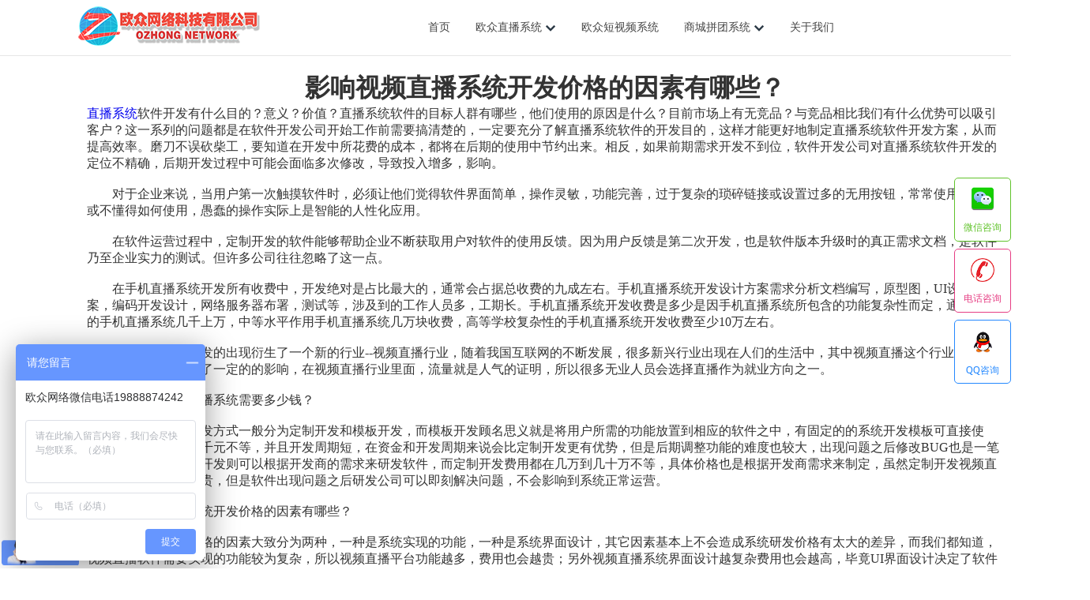

--- FILE ---
content_type: text/html; charset=utf-8
request_url: http://ozhong.com/index/show/d/50.html
body_size: 9437
content:
<!Doctype html>
<html>

	<head>
		<meta charset="UTF-8">
        <meta http-equiv="X-UA-Compatible" content="IE=edge">
        <meta name="renderer" content="webkit">
        <meta name="referrer" content="always">
		
       <title>影响视频直播系统开发价格的因素有哪些？-温州欧众网络科技有限公司</title>
<meta name="keywords" content="直播程序,一对一直播源码,直播APP,直播源码,直播小程序系统,直播系统开发搭建" />
<meta name="description" content="直播源码,温州欧众网络科技有限公司专业开发直播系统,一对一视频直播网站源码,短视频系统,从事直播商城拼团开发7年经验，是专业的直播商城系统开发服务商！" />
        <meta name="viewport" content="width=device-width,user-scalable=no,initial-scale=1,maximum-scale=1,minimum-scale=1">
        <link rel="icon" href="/Public/Home/images/xdd.ico">
        <link rel="shortcut icon" href="/favicon.ico" />
        <link rel="stylesheet" href="/static/css/swiper.min.css">
        <link rel="stylesheet" href="/static/css/style.css">
        <link rel="stylesheet" href="/static/css/icon.css" />
        <link rel="stylesheet" href="/static/css/public.css" />
        <script src="/static/js/scrollreveal.min.js" type="text/javascript"></script>
        <script src="/static/js/jquery-1.8.3.min.js"></script>
		
		
		<style>
			.top-banner{width:100%;text-align:center;min-width: 1400px;position:relative;display:none;}
			.top-banner .close-btn{cursor:pointer;position:absolute;right:10px;top:10px;font-size:24px;width:24px;height:24px;line-height:22px;text-align:center;border:2px solid #fff;border-radius:50%;color:#fff;opacity:0.6;}
			.top-banner a img{display:block;margin:0 auto;}	
			.top-banner a{display:inline-block;width:100%;text-align:center;background:#3288ff;}
			
		</style>
		
    </head>

    <body>
		

        <div class="xudd_total">
            
            <link rel="stylesheet" href="/static/css/header.css" />
<div class="total_header" >
	<div class="xudd_header " >
		<div class="header_logo flex-align">
			<a href="/" ><img src="/Public/uploads/banner/20170909/44519987888084.png" width='240px' alt="直播源码" style="cursor: pointer;" /></a>
		</div>
				
		
		<div class="header_lists flex-align">
			<ul>
				<li>
					<a href="/" class="active">首页</a>
				</li>
				<li>
					<a href="javascript:;" class="product">欧众直播系统 <span class="iconfont icon-arrow-down"></span></a>
				</li>
				<li>
					<a href="/product/duanshipin.html" target="_blank">欧众短视频系统</a>
				</li>
				<li>
					<a href="javascript:;" class="product1">商城拼团系统 <span class="iconfont icon-arrow-down"></span></a>
				</li>
				<!-- <li>
					<a target="_blank" rel="”nofollow”" href="http://wpa.qq.com/msgrd?v=3&amp;uin=2067456131&amp;site=qq&amp;menu=yes">
         LOGO商标设计 <span class="iconfont icon-arrow-up"></span></a>
				</li> -->
				<!-- <li>
					<a href="/index/show/d/23.html" target="_blank">多用户商城app+小程序</a>
				</li>  -->
				<!-- <li>
					<a href="https://app.ozhong.com?index" target="_blank">免费欧众APP分发</a>
				</li> -->
				
				<!-- 
				<li>
					<a href="http://qiye.ozhong.com/" target="_blank">欧众自助建站系统</a>
				</li> -->
				<li>
					<a href="/index/show/d/19.html">关于我们</a>
				</li>
			</ul>
		</div>
	</div>
	
	<div class="product_lists" style="height: 0px;">
		<div class="product_list">
			<div>
				<p class="font-12 product_top_title" style="display: none;">开发产品</p>
				<ul>
					<li>
						<a href="/product/zhibo.html">
							<p class="product_title font-16"><span><img src="/static/images/c1.png" alt=""></span> 欧众一对多直播系统</p>
							<p class="product_cont font-12"><span></span>轻松玩转直播</p>
						</a>
					</li>
					<li>
						<a href="/product/shop_zhibo.html">
							<p class="product_title font-16"><span><img src="/static/images/gou.png" alt=""></span>欧众电商直播系统</p>
							<p class="product_cont font-12"><span></span>直播+电商 看得见的交易</p>
						</a>
					</li>
					<li>
						<a href="/product/yiduiyi.html">
							<p class="product_title font-16"><span><img src="/static/images/c2.png" alt=""></span>欧众一对一直播系统</p>
							<p class="product_cont font-12"><span></span>私密直播 更多选择</p>
						</a>
					</li>
					<!-- <li>
						<a href="/index/show/d/23.html" target="_blank">
							<p class="product_title font-16"><span><img src="/static/images/c3.png" alt=""></span>欧众分销系统</p>
							<p class="product_cont font-12"><span></span>一键分销商品 可结合直播</p>
						</a>
					</li> -->
					<li>
						<a href="javascript:;">
							<p class="product_title font-16"><span><img src="/static/picture/c8.png" alt=""></span>更多</p>
							<p class="product_cont font-12"><span></span>可定做APP网站开发</p>
						</a>
					</li>
				</ul>
			</div>
		</div>
	</div>
	
	
	
	
	<div class="product_lists1" style="height: 0px;">
		<div class="product_list">
			<div>
				<p class="font-12 product_top_title" style="display: none;">开发产品</p>
				<ul>
					<li>
						<a href="https://www.ozhong.com/index/show/d/23.html?pt">
							<p class="product_title font-16"><span><img src="/static/images/c1.png" alt=""></span> 拼团APP+小程序</p>
							<p class="product_cont font-12"><span></span>拼团 流量爆增</p>
						</a>
					</li>
					<li>
						<a href="https://www.ozhong.com/index/show/d/23.html?dan">
							<p class="product_title font-16"><span><img src="/static/images/gou.png" alt=""></span>商城单用户APP+小程序</p>
							<p class="product_cont font-12"><span></span>单用户 自营质量有把控</p>
						</a>
					</li>
					<li>
						<a href="https://www.ozhong.com/index/show/d/23.html?duo">
							<p class="product_title font-16"><span><img src="/static/images/c2.png" alt=""></span>商城多用户APP+小程序</p>
							<p class="product_cont font-12"><span></span>多用户 商家入驻 流量翻倍</p>
						</a>
					</li>
					<!-- <li>
						<a href="/index/show/d/23.html" target="_blank">
							<p class="product_title font-16"><span><img src="/static/images/c3.png" alt=""></span>欧众分销系统</p>
							<p class="product_cont font-12"><span></span>一键分销商品 可结合直播</p>
						</a>
					</li> -->
					<li>
						<a href="javascript:;">
							<p class="product_title font-16"><span><img src="/static/picture/c8.png" alt=""></span>更多</p>
							<p class="product_cont font-12"><span></span>可定做APP网站开发</p>
						</a>
					</li>
				</ul>
			</div>
		</div>
	</div>
</div>

<link rel="stylesheet" type="text/css" href="/static/css/news_common.css" />
		<!-- <link rel="stylesheet" type="text/css" href="/static/css/news_art.css" /> -->

		<div class="w1200 mt20 pb30 clf">
			
			<div class="w800 l" >
				<div id="div_conbody">
					<h1 style="text-align:center;" id="h_title">影响视频直播系统开发价格的因素有哪些？</h1>
					

					<div class="art" style="padding:0px 20px;" >
					<p style="text-align: justify;" >
					<p><a href="https://www.ozhong.com/" target="_self" title="">直播系统</a>软件开发有什么目的？意义？价值？直播系统软件的目标人群有哪些，他们使用的原因是什么？目前市场上有无竞品？与竞品相比我们有什么优势可以吸引客户？这一系列的问题都是在软件开发公司开始工作前需要搞清楚的，一定要充分了解直播系统软件的开发目的，这样才能更好地制定直播系统软件开发方案，从而提高效率。磨刀不误砍柴工，要知道在开发中所花费的成本，都将在后期的使用中节约出来。相反，如果前期需求开发不到位，软件开发公司对直播系统软件开发的定位不精确，后期开发过程中可能会面临多次修改，导致投入增多，影响。</p><p>&nbsp;</p><p>　　对于企业来说，当用户第一次触摸软件时，必须让他们觉得软件界面简单，操作灵敏，功能完善，过于复杂的琐碎链接或设置过多的无用按钮，常常使用户分心或不懂得如何使用，愚蠢的操作实际上是智能的人性化应用。</p><p>&nbsp;</p><p>　　在软件运营过程中，定制开发的软件能够帮助企业不断获取用户对软件的使用反馈。因为用户反馈是第二次开发，也是软件版本升级时的真正需求文档，是软件乃至企业实力的测试。但许多公司往往忽略了这一点。</p><p>&nbsp;</p><p>　　在手机直播系统开发所有收费中，开发绝对是占比最大的，通常会占据总收费的九成左右。手机直播系统开发设计方案需求分析文档编写，原型图，UI设计方案，编码开发设计，网络服务器布署，测试等，涉及到的工作人员多，工期长。手机直播系统开发收费是多少是因手机直播系统所包含的功能复杂性而定，通常简易的手机直播系统几千上万，中等水平作用手机直播系统几万块收费，高等学校复杂性的手机直播系统开发收费至少10万左右。</p><p>&nbsp;</p><p>　　视频直播系统开发的出现衍生了一个新的行业--视频直播行业，随着我国互联网的不断发展，很多新兴行业出现在人们的生活中，其中视频直播这个行业的出现还给人们的生活带来了一定的的影响，在视频直播行业里面，流量就是人气的证明，所以很多无业人员会选择直播作为就业方向之一。</p><p>&nbsp;</p><p>　　开发一款视频直播系统需要多少钱？</p><p>&nbsp;</p><p>　　视频直播系统开发方式一般分为定制开发和模板开发，而模板开发顾名思义就是将用户所需的功能放置到相应的软件之中，有固定的的系统开发模板可直接使用，费用一般都在几千元不等，并且开发周期短，在资金和开发周期来说会比定制开发更有优势，但是后期调整功能的难度也较大，出现问题之后修改BUG也是一笔不菲的费用；而定制开发则可以根据开发商的需求来研发软件，而定制开发费用都在几万到几十万不等，具体价格也是根据开发商需求来制定，虽然定制开发视频直播系统的费用较为昂贵，但是软件出现问题之后研发公司可以即刻解决问题，不会影响到系统正常运营。</p><p>&nbsp;</p><p>　　影响视频直播系统开发价格的因素有哪些？</p><p>&nbsp;</p><p>　　影响系统开发价格的因素大致分为两种，一种是系统实现的功能，一种是系统界面设计，其它因素基本上不会造成系统研发价格有太大的差异，而我们都知道，视频直播软件需要实现的功能较为复杂，所以视频直播平台功能越多，费用也会越贵；另外视频直播系统界面设计越复杂费用也会越高，毕竟UI界面设计决定了软件能否吸引用户的实现，因此界面设计越好系统越能适应市场的主流。</p><p>&nbsp;</p><p>　　要开发一款系统，就要了解这款系统能否适应市场需求，所以在研发系统之前，开发商需要充分了解这款系统上线之后能否被用户所使用，毕竟一款系统若是上线之后不能为用户生活带来一定的好处，那么这款系统上线之后就有可能失去市场竞争优势，等时间长了之后也就自然而然消失在人们的视线中。</p>					</p>
					
					</div>

				</div>
			


				

			</div>
			

		</div>
		<div class="mt40 bb1e"></div>

		<!-- <div style="display:none">

<script language="javascript" type="text/javascript" src="//js.users.51.la/19338176.js"></script>
<noscript><a href="//www.51.la/?19338176" target="_blank"><img alt="&#x6211;&#x8981;&#x5566;&#x514D;&#x8D39;&#x7EDF;&#x8BA1;" src="//img.users.51.la/19338176.asp" style="border:none" /></a></noscript>
</div> -->
 <!-- <div id="tong" class="hide" style="width: 100%;">
  <a href="http://wpa.qq.com/msgrd?v=3&uin=2067456131&site=ozhong.com&menu=yes" target="_blank">
    <img src="/free.jpg" style="max-width: 100%;">
  </a>
</div>  -->



<link rel="stylesheet" href="/layer_mobile/need/layer.css">
		
 <script src="/layer/layer.js" type="text/javascript" charset="utf-8"></script>

<!-- <script>
var guanjianzi='';
if(guanjianzi==99){
layer.alert('今日只剩1名程序免费送名额<br>温州欧众网络专业开发直播社交短视频商城系统<br>介绍成交提成高,右边有客服联系方式哦', {
  time: 7*1000
  ,success: function(layero, index){
    var timeNum = this.time/1000, setText = function(start){
      layer.title((start ? timeNum : --timeNum) + ' 秒后关闭或按确定立即关闭', index);
    };
    setText(!0);
    this.timer = setInterval(setText, 1000);
    if(timeNum <= 0) clearInterval(this.timer);
  }
  ,end: function(){
    clearInterval(this.timer);
  }
});

                            //alert(result.wd);
							
                         

}else if(guanjianzi){
  layer.alert('您是在找'+guanjianzi+'吗？我们有现成这个系统<br>今日只剩1名程序免费送名额<br>温州欧众网络专业开发'+guanjianzi+',介绍成交提成高<br>右边有客服联系方式哦', {
  time: 7*1000
  ,success: function(layero, index){
    var timeNum = this.time/1000, setText = function(start){
      layer.title((start ? timeNum : --timeNum) + ' 秒后关闭或按确定立即关闭', index);
    };
    setText(!0);
    this.timer = setInterval(setText, 1000);
    if(timeNum <= 0) clearInterval(this.timer);
  }
  ,end: function(){
    clearInterval(this.timer);
  }
});
       


}
                        



</script> -->







  <link rel="stylesheet" type="text/css" href="/kefu/kefu.css">



<!--qq聊天代码部分start-->
<div class="lianxit">
   
    <a href="javascript:return false;">
        <img src="/kefu/wechat.png" >
        <p>微信咨询</p>
        <img src="/kefu/wx_contact.jpeg"  class="wei">
    </a>
    <a href="javascript:return false;">
        <div class="info">
            <h6>客服热线</h6>
            <p>19888874242</p>
        </div>
        <img src="/kefu/phone.png" alt="">
        <p>电话咨询</p>
    </a>
    <a target="_blank" rel="”nofollow”" href="http://wpa.qq.com/msgrd?v=3&amp;uin=2067456131&amp;site=qq&amp;menu=yes">
        <img src="/kefu/qq.png" alt="">
        <p>QQ咨询</p>
    </a>
</div>
<!--qq聊天代码部分end-->
            <link rel="stylesheet" href="/static/css/footer.css" />

	<div class="total_footer" data-sr="move 20px, over 1s,wait 0s, enter bottom">
	<div class="xudd_footer">
		<ul>
			<li class="footer_lefts">
				
				
			</li>
			<li class="footer_contact">
				<p class="font-20">联系我们</p>
				<ul>
					
					<li class="contact_phone" style='padding-top:10px'>
						<a href="http://wpa.qq.com/msgrd?v=3&uin=2067456131&site=ozhong.com&menu=yes" target="_blank">客服QQ：2067456131 </a>
					</li>
					<li style='padding-top:10px'>电话:19888874242</li> 
					<li style='padding-top:10px'>地址:浙江省乐清市翁垟街道兴茂北路83号2楼 </li>
					
				</ul>
			</li>
			
			<li class="footer_news">
				<p class="font-20">资讯动态</p>
				<ul>
					
							         							<li style=" width: 470px;" >
								<a href="/index/show/d/63.html" target="_blank">直播开发需要注意什么</a>
							<span style="color:#fff;text-align:right;float:right">2023-02-19</span>
							</li>
														<li style=" width: 470px;" >
								<a href="/index/show/d/62.html" target="_blank">直播app源码开发框架</a>
							<span style="color:#fff;text-align:right;float:right">2023-02-11</span>
							</li>
														<li style=" width: 470px;" >
								<a href="/index/show/d/61.html" target="_blank">如何利用自建流媒体技术实现高质量的在线直播</a>
							<span style="color:#fff;text-align:right;float:right">2023-02-10</span>
							</li>
														<li style=" width: 470px;" >
								<a href="/index/show/d/60.html" target="_blank">自建流媒体教程 nginx  rtmp 搭建自己的流媒体服务器</a>
							<span style="color:#fff;text-align:right;float:right">2021-08-28</span>
							</li>
														<li style=" width: 470px;" >
								<a href="/index/show/d/34.html" target="_blank">一对一交友平台源码机会和挑战并存</a>
							<span style="color:#fff;text-align:right;float:right">2019-11-01</span>
							</li>
														<li style=" width: 470px;" >
								<a href="/index/show/d/33.html" target="_blank">直播源码：直播行业新趋势——渗透各行各业开出自己的花</a>
							<span style="color:#fff;text-align:right;float:right">2019-10-29</span>
							</li>
														<li style=" width: 470px;" >
								<a href="/index/show/d/32.html" target="_blank">一对一直播源码突破重围的利与弊</a>
							<span style="color:#fff;text-align:right;float:right">2019-10-25</span>
							</li>
														<li style=" width: 470px;" >
								<a href="/index/show/d/31.html" target="_blank">一对一直播源码带来的价值</a>
							<span style="color:#fff;text-align:right;float:right">2019-10-22</span>
							</li>
																		</ul>
			</li>
			<li class="erweima">
				<p></p>
				<div><img src="/Public/uploads/banner/20171116/61014336807005.jpg" width='160px' height='160px'  alt="" /></div>
				<div class="font-30 erwei_num">19888874242</div>
				<div class="font-17 zixun" style="color:#fff">　　微信电话同号</div>
			</li>
		</ul>
	</div>
	
	<div class="total_footer1" data-sr="move 20px, over 1s,wait 0s, enter bottom">
<div class="xudd_footer1">
		<ul>
			<li class="footer_lefts">
				
				
			</li>
			
			
			<li class="footer_news">
				<p class="font-20">一对多直播源码资讯</p>
				<ul>
					
							         							<li  >
								<a href="/index/show/d/56.html" target="_blank">直播系统软件开发常用的两种方式哪种更划算</a>
								<span style="color:#fff;text-align:right;float:right">2021-03-10</span>
							</li>
														<li  >
								<a href="/index/show/d/55.html" target="_blank">直播系统类APP软件怎么定位用户市场</a>
								<span style="color:#fff;text-align:right;float:right">2021-02-18</span>
							</li>
														<li  >
								<a href="/index/show/d/54.html" target="_blank">直播系统开发前，关键因素必须弄清楚</a>
								<span style="color:#fff;text-align:right;float:right">2021-02-04</span>
							</li>
														<li  >
								<a href="/index/show/d/49.html" target="_blank">直播系统APP开发根据功能和需求</a>
								<span style="color:#fff;text-align:right;float:right">2021-01-26</span>
							</li>
														<li  >
								<a href="/index/show/d/48.html" target="_blank">直播系统APP搭建好之后，应该如何运营</a>
								<span style="color:#fff;text-align:right;float:right">2021-01-23</span>
							</li>
														<li  >
								<a href="/index/show/d/42.html" target="_blank">直播视频系统从三个方面介绍如何开发</a>
								<span style="color:#fff;text-align:right;float:right">2021-01-18</span>
							</li>
														<li  >
								<a href="/index/show/d/37.html" target="_blank">开发视频直播带货系统的优势</a>
								<span style="color:#fff;text-align:right;float:right">2021-01-18</span>
							</li>
																		</ul>
			</li>
			<li class="footer_news">
				<p class="font-20">一对一直播源码资讯</p>
				<ul>
					
							         							<li  >
								<a href="/index/show/d/58.html" target="_blank">视频直播系统开发直播源码功能科普</a>
								<span style="color:#fff;text-align:right;float:right">2021-03-05</span>
							</li>
														<li  >
								<a href="/index/show/d/57.html" target="_blank">直播系统开发有那些常见的应用领域分享</a>
								<span style="color:#fff;text-align:right;float:right">2021-02-27</span>
							</li>
														<li  >
								<a href="/index/show/d/50.html" target="_blank">影响视频直播系统开发价格的因素有哪些？</a>
								<span style="color:#fff;text-align:right;float:right">2021-01-28</span>
							</li>
														<li  >
								<a href="/index/show/d/45.html" target="_blank">手机直播APP定制开发和模板开发有什么区别</a>
								<span style="color:#fff;text-align:right;float:right">2021-01-19</span>
							</li>
														<li  >
								<a href="/index/show/d/38.html" target="_blank">直播app软件的开发流程是怎样的？</a>
								<span style="color:#fff;text-align:right;float:right">2021-01-18</span>
							</li>
																		</ul>
			</li>
			<li class="footer_news">
				<p class="font-20">电商直播源码资讯</p>
				<ul>
					
							         							<li  >
								<a href="/index/show/d/59.html" target="_blank">在线教育直播系统开发，你知道怎么选择吗？</a>
								<span style="color:#fff;text-align:right;float:right">2021-03-05</span>
							</li>
														<li  >
								<a href="/index/show/d/51.html" target="_blank">直播app如何搭建和注意事项</a>
								<span style="color:#fff;text-align:right;float:right">2021-01-29</span>
							</li>
														<li  >
								<a href="/index/show/d/46.html" target="_blank">直播系统搭建需要注意的核心步骤</a>
								<span style="color:#fff;text-align:right;float:right">2021-01-20</span>
							</li>
														<li  >
								<a href="/index/show/d/43.html" target="_blank">如何用直播系统开发的直播软件提高产品转化</a>
								<span style="color:#fff;text-align:right;float:right">2021-03-10</span>
							</li>
																		</ul>
			</li>
			<li class="footer_news">
				<p class="font-20">综合资讯</p>
				<ul>
					
							         							<li  >
								<a href="/index/show/d/53.html" target="_blank">直播APP系统源码开发重点?</a>
								<span style="color:#fff;text-align:right">2021-02-01</span>
							</li>
														<li  >
								<a href="/index/show/d/52.html" target="_blank">直播APP搭建好之后，该如何运营呢</a>
								<span style="color:#fff;text-align:right">2021-01-30</span>
							</li>
														<li  >
								<a href="/index/show/d/47.html" target="_blank">搭建一个自己的直播系统平台需要多少钱？</a>
								<span style="color:#fff;text-align:right">2021-01-22</span>
							</li>
														<li  >
								<a href="/index/show/d/44.html" target="_blank">完整的直播系统源码应该是什么样的</a>
								<span style="color:#fff;text-align:right">2021-01-19</span>
							</li>
																		</ul>
			</li>
		</ul>
	</div>
	<div class="copyright">
		<div class="copyright_cont">
					<div class="copyright_bottom font-12">
				温州欧众网络科技有限公司 Copyright ©  www.ozhong.com 版权所有
				<a href="http://beian.miit.gov.cn/">浙ICP备17045278号</a>
				
				
<a target="cyxyv" href="https://v.yunaq.com/certificate?domain=www.ozhong.com&from=label&code=90020"> <img src="https://aqyzmedia.yunaq.com/labels/label_lg_90020.png" width=100px></a>
<a href="/sitemap.xml" target="_blank">网站地图</a>
			</div>
		</div>
	</div>
</div>
<link rel="stylesheet" href="/static/css/fixed_box.css" />
<!--右边咨询浮动
<link href="/static/css/footerold.css" rel="stylesheet">


<script src="/static/js/footer.js"></script>



<div class="right_fixed">

	<ul class="list_box">

    	<li class="yuyue">

        	<i class="ico ico1"></i>

        	<div class="cx_box">

            	<div class="ta-r" style="display:none;"><a href="javascript:;" class="close"></a></div>

            	<p>19888874242</p>

               

                <input type="button" value="期待您的免费来电" class="btn">

            </div>

        </li>

        <li class="qq_zx"><a href="http://wpa.qq.com/msgrd?v=3&uin=2067456131&site=ozhong.com&menu=yes" target="_blank"><i class="ico ico2"></i></a></li>

        <li class="wx">

        	<i class="ico ico3"></i>

        	<div class="cx_box">

            	<img src="/static/images/weixin.jpg" style="border-radius:15%">

            </div>

        </li>

    </ul>

    <a href="javascript:;" class="gotoback"><i class="ico ico4"></i></a>

</div>

右边咨询浮动结束-->




        </div>

      

    </body>

		
 <script src="/layer/layer.js" type="text/javascript" charset="utf-8"></script>

    <script type="text/javascript" charset="utf-8" src="/static/js/jquery-1.8.3.min.js" ></script>
    <script type="text/javascript" charset="utf-8" src="/static/js/swiper.min.js"></script>
    <script type="text/javascript" charset="utf-8" src="/static/js/apple.js"></script>
    <script type="text/javascript" charset="utf-8" src="/static/js/layer.js"></script>
    <script type="text/javascript" charset="utf-8" src="/static/js/public.js"></script>
	<style type="text/css">
        .swiper-case .swiper-pagination-bullet{
            width: 40px !important;
            height:3px !important;
            border-radius:0px !important;
        }
        .swiper-case .swiper-pagination-bullet-active{
            width: 50px !important;
            height:4px !important;
        }
    </style>



	<script>
	
	//layer.open({
 // type: 1,
 // title: false,
 // closeBtn: 1,
 // area: ['500px', '250px'],
 // skin: 'layui-layer-nobg', //没有背景色
 // shadeClose: true,
//  content: $('#tong')
//});
	window.sr = new scrollReveal({

	//reset: true,

	move: '200px',

	mobile: true

});

</script>
    <script>
        $(function(){
		
		




			$('.close-btn').click(function(){
			$('.top-banner').animate({"height":"0px","opacity":"0"},1000)
			})
		
			var swiper = new Swiper('.swiper-case', {
                autoplay:4000,
                loop: true,
                pagination: '.swiper-pagination',
                paginationClickable: true,
                nextButton: '.swiper-button-next',
                prevButton: '.swiper-button-prev'
            });
            $(".page_line ul li").click(function(){
                var x=$(this).index();
                $(this).addClass("active").siblings().removeClass("active");
                $(".content_flists>ul>li").eq(x).fadeIn().siblings().hide();
            });
            //量身定制
            var timer;
            $(".page_lists li").mouseenter(function(){
                var that=$(this);
                timer = setTimeout(function(){
                that.addClass("lists-active");
                that.find(".theme_img").hide();
                that.find(".check_img").fadeIn();
                that.find(".theme_bottom").hide();
                that.find(".check_sao").fadeIn();
                },100)
            }).mouseleave(function(){
                clearTimeout(timer);
                $(this).removeClass("lists-active");
                $(this).find(".check_img").hide();
                $(this).find(".theme_img").fadeIn();
                $(this).find(".check_sao").hide();
                $(this).find(".theme_bottom").fadeIn();
            });

            $(".content_tlists ul li").mouseenter(function(){
                $(this).css("background-color","#fff").siblings().css("background-color","transparent");
                $(this).addClass("first_li-img").siblings().removeClass("first_li-img");
            });
            
            $(".chacha").click(function(){
                $(".xudd_video").fadeOut();
                $("body").css("height","auto");
                $("body").css("overflow","");
                $("#play_video").get(0).pause();
            })
        });
    </script>
	<script>
//标示动画是否执行
var isAnimated = false;

$(document).ready(function(){

    //on() 添加监听  "所要监听的事件" function(){}当监听到事件后执行的方法
    $(window).on("scroll",function(){
        //this代表window scrollTop()向上滑动的距离
        if($(this).scrollTop() > 190){
	
            $(".total_header").addClass("xuanfu");
            //如果动画执行过
           
        }else{
		
           
            $(".total_header").removeClass("xuanfu");
        }
    })

})
</script>
<script>
var _hmt = _hmt || [];
(function() {
  var hm = document.createElement("script");
  hm.src = "https://hm.baidu.com/hm.js?2fde6c3258edfb93c6cd72b9064bdc0a";
  var s = document.getElementsByTagName("script")[0]; 
  s.parentNode.insertBefore(hm, s);
})();
</script>


		<script>
   /*---------返回顶部----------*/
   $(function() {
	    $(".btn_top").hide();
		$(".btn_top").live("click",function(){
			$('html, body').animate({scrollTop: 0},300);return false;
		})
		$(window).bind('scroll resize',function(){
			if($(window).scrollTop()<=300){
				$(".btn_top").hide();
			}else{
				$(".btn_top").show();
			}
		})
   })
	
   /*---------返回顶部 end----------*/
</script>
<div style="display:none">




<script>
!function(p){"use strict";!function(t){var s=window,e=document,i=p,c="".concat("https:"===e.location.protocol?"https://":"http://","sdk.51.la/js-sdk-pro.min.js"),n=e.createElement("script"),r=e.getElementsByTagName("script")[0];n.type="text/javascript",n.setAttribute("charset","UTF-8"),n.async=!0,n.src=c,n.id="LA_COLLECT",i.d=n;var o=function(){s.LA.ids.push(i)};s.LA?s.LA.ids&&o():(s.LA=p,s.LA.ids=[],o()),r.parentNode.insertBefore(n,r)}()}({id:"JJcNhGJ8uh92eFTU",ck:"JJcNhGJ8uh92eFTU"});
</script>
</div>
</html>


--- FILE ---
content_type: text/css
request_url: http://ozhong.com/static/css/style.css
body_size: 4472
content:
@charset "utf-8";
/* CSS Document */
* {
	margin: 0;
	padding: 0;
	list-style: none;
}
body {
	font-family: Helvetica,Pingfang SC,Microsoft YaHei,STHeiti,Verdana,Arial,Tahoma,sans-serif;
	color: #333;
}

.xudd_total{
	min-width: 1380px;
	max-width: 1920px;
	margin:0 auto;
}
.apple-banner {
	width: 100%;
	height: 420px;
	overflow: hidden;
}
.apple-banner .swiper-container {
	margin-top: -40px;
	width: 100%;
	height: 460px;
}
.prev_next{
	width:1360px;
	margin:0 auto;
    margin-top: -280px;
    position: relative;
    z-index: 200;
}
.swiper-button-prev,.swiper-button-next{
	width: 6%;
	height: auto;
	top:70px;
	background:none;
	}
.swiper-button-prev{
	left:20px;}	
.swiper-button-next{
	right:0;}	
.swiper-button-prev span,.swiper-button-next span{
	display:block;
	width: 50px;
	height: 100px;
	margin-top:-32px;
	background: rgba(0,0,0,0.6) url(/static/images/arrows.png) no-repeat center 34px;
	opacity: 1;
	-webkit-transition: opacity 0.5s ease;
	transition: opacity 0.5s ease;
	background: url(/static/images/arrows.png) no-repeat center 34px\9;
	filter:progid:DXImageTransform.Microsoft.AlphaImageLoader(src='../images/arrows.png', sizingMethod='scale')\9;
}
.swiper-button-next span{
	background: rgba(0,0,0,0.6) url(/static/images/arrows.png) no-repeat center -54px;
	background: url(/static/images/arrows.png) no-repeat center -54px\9;
	left:auto;
	right:20px;
	}
/*分页器*/
.apple-banner .swiper-pagination{
	top:auto;
	bottom:-10px;
	background:none;
}
.apple-banner  .swiper-pagination-bullet {
	display: inline-block;
	width: 50px;
	height: 30px;
	margin: 0 3px;
	cursor: pointer;
	background: none;
	border-radius:0;
	opacity: 1;
}
.apple-banner  .swiper-pagination-bullet span {
	width: 50px;
	height: 2px;
	display: block;
	background: rgba(128,128,128,0.2);
}
.apple-banner .swiper-pagination-bullet-active span{
    background:gray;
}
.apple-banner .autoplay .swiper-pagination-bullet-active span{
    background: rgba(128,128,128,0.2);
}
.apple-banner  .swiper-pagination-bullet i{
	background: gray;
	height: 2px;
	transform:scaleX(0);
	transform-origin: 0;
	display: block;
}
.apple-banner .autoplay .firsrCurrent i{
	transition:transform 2.9s linear;
	transform:scaleX(1);
}
.apple-banner .autoplay .current i{
	transition:transform 4s linear;
	transform:scaleX(1);
}
.apple-banner  .autoplay .replace span{
  background:gray;
}
/*内容样式*/

.swiper-container{
	height:420px;
	width:100%;
}
.free_use{
	background-color:#38f;
	width:160px;
	height:40px;
	text-align: center;
	line-height: 40px;
	letter-spacing: 3px;
	margin-top:55px;
	border-radius: 2px;
}
.free_use:hover{
	background-color:#1573F7;
}
.free_use a{
	display:inline-block;
	text-decoration: none;
	color:#fff;
	width:100%;
	height:100%;
}
.word_num{
	font-size:16px;
	text-align:left;
	letter-spacing: 1px;
	margin-top:15px;
}
.word_title{
	text-align: left;
	letter-spacing: 4px;
	margin-bottom:4px;
}
.word_cont{
	letter-spacing: 4px;
	text-align: left;
}
.slide1 .title {
	text-align: center;
	margin-top: 50px;
	font-size: 30px;
	font-weight: normal;
	color: #fff;
}

.slide1 {
	background: url(https://images1.ozhong.com/01.png) no-repeat 50% 100%;
	background-size: center 100%;
	position: relative;
}
.slide2 {
	background: url(https://images1.ozhong.com/02.png) no-repeat 50% 100%;
	background-size: center 100%;
	position: relative;
}
.slide3 {
	background: url(https://images1.ozhong.com/03.png) no-repeat 50% 100%;
	background-size: center 100%;
	position: relative;
}


.xudd_content{
	height:450px;
	display:flex;
	align-items: center;
}
.content-middle{
	width:1200px;
	margin:0 auto;
}
.content-middle ul{
	overflow:hidden;
}
.content-middle ul li{
	width:600px;
	float:left;
	
}
.content-middle ul li>img{
	width:428px;
	height:350px;
}
.middle_title{
	letter-spacing: 4px;
	margin-bottom:10px;
}
.middle_con{
	color:#666;
	letter-spacing: 2px;
}
.middle_content{
	letter-spacing: 2px;
	color:#666;
	margin-top:30px;
	position: relative;
	line-height: 29px;
}
.middle_content .kuan{
	position: absolute;
	right:129px;
	top:23px;
	width:48px;
	height:37px;
}
.middle_content .kuan1{
	right:195px;
}
.middle_content .kuan2{
	top:23px;
	right:258px;
}
.content-middle ul li img{
	width:428px;
	height:350px;
}
.middle_click span{
	display: inline-block;
	width:140px;
	height:40px;
	background-color:#38f;
	color:#fff;
	text-align: center;
	line-height: 40px;
	font-size:17px;
	cursor: pointer;
	border-radius:2px;
	border:1px solid #38f;
}
.middle_click{
	margin-top:70px;
}
.middle_click span a{
	display:inline-block;
	width:100%;
	height:100%;
	color:#fff;
	text-decoration: none;
}
.middle_click .knowmore{
	width:100px;
	margin-left:20px;
	background-color:transparent;
	color:#38f;
}
.middle_click .knowmore a{
	color:#38f;
}
.knowmore:hover a{
	background-color:#38f;
	color:#fff;
}
.middle_click .free_shopping:hover{
	background-color: #1573f7;
}
.middle_click .free_shopping1{
	background-color:#fc5549;
	border-color:#fc5549;
}
.middle_click .free_shopping1:hover{
	background-color:#f03c2f;
}
.middle_click .free_shopping2{
	background-color:#3da900;
	border-color:#3da900;
}
.middle_click .free_shopping2:hover{
	background-color:#379701;
	border-color:#379701;
}
.xudd_content1{
	background-color:#f8eee2;
	height:450px;
	background: -webkit-linear-gradient(#8f09f4, #d111fa); /* Safari 5.1 - 6.0 */
    background: -o-linear-gradient(#8f09f4, #d111fa); /* Opera 11.1 - 12.0 */
    background: -moz-linear-gradient(#8f09f4, #d111fa); /* Firefox 3.6 - 15 */
    background: linear-gradient(#8f09f4, #d111fa); /* 标准的语法 */
    display:flex;
    align-items: center;
    justify-content: center;
}
.xudd_content1 .content-middle ul li:last-child{
	text-align: right;
}
.content_third{
	border-bottom:1px solid #dcdcdc;
}
.xudd_content_s{
	height:750px;
	padding-top:60px;
	box-sizing: border-box;
}
.contents_lists{
	width:1200px;
	margin:0 auto;
}
.contents_lists ul{
	overflow: hidden;
}
.contents_lists ul li{
	width:600px;
	float:left;
}
.contents_lists ul li img{
	width:585px;
	height:210px;
	transition: all .5s;
}
.contents_lists ul li img:hover{
	transform: scale(1.05);
}
.contents_lists ul li p{
	height:114px;
	line-height: 114px;
}
.contents_lists ul li:nth-child(2n){
	padding-left:15px;
	box-sizing: border-box;
}
.contents_lists ul li p a{
	text-decoration: none;
	color:#333;
	display:inline-block;
	width:100%;
	height:100%;
}
.cont_scont{
	color:#888;
	float:right;
}
.icon-jiantou-copy-copy{
	float:right;
	padding-right:15px;
	padding-left:30px;
	color:#dcdcdc;
}
.xudd_content_t{
	height:660px;
	background: -webkit-linear-gradient(#d111fa, #8f09f4);
    background: -o-linear-gradient(#d111fa, #8f09f4);
    background: -moz-linear-gradient(#d111fa, #8f09f4);
    background: linear-gradient(#d111fa, #8f09f4);
	background-size:100% center;
}
.content_t{
	text-align: center;
	padding-top:55px;
	letter-spacing: 3px;
}
.content_t p{
	color:#fff;
	font-size:28px;
	position: relative;
	text-align: center;
	margin-bottom:16px;
}
.content_t p span{
	position: relative;
	z-index:10;
}
.content_t>span{
	color:#fff;
	letter-spacing: 1px;
}
.content_t img{
	position: absolute;
	top:-6px;
	margin-left:-20px;
}
.flex-justify .xianxia{
	color:#fff;
}
.first_li-img .flex-justify .xianxia{
	color:#8f09f4;
}
.first_li{
    background-color:#fff;
}
.flex-justify p{
	float:left;
	line-height: 23px;
	color:#999;
}
.first_li-img{
	width:110px;
	margin:0 auto;
	height:190px;
	box-sizing: border-box;
	text-align: center;
	transition: all 1s;
}
.first_li-img-T{
	width:110px;
	margin:0 auto;
	height:190px;
	box-sizing: border-box;
	text-align: center;
}
.first_li-img img:first-child{
	display:none;
}
.first_li-img-T img:last-child{
	display:none;
}
.first_li-img img:last-child{
	display:initial;
}

.lilili{
	width:110px;
	height:110px;
	margin:0 auto;
	padding-top:90px;
}

.first_li-img .lilili{
	border-bottom:1px solid #efefef;
	padding-top:54px;
	padding-bottom:35px;
	transition:all .5s;
}
.first_li-img  .flex-justify p{
	background:url(/static/images/juhao.png) no-repeat 99% 100%;
	height:170px;
}
.flex-justify{
	margin-top:35px;
}
.flex-justify p:first-child{
	margin-right:3px;
	line-height: 23px;
}
.content_tlists{
	width:1200px;
	margin:0 auto;
	margin-top:26px;
}
.content_tlists ul{
	overflow:hidden;
}
.content_tlists ul li{
	float:left;
	width:167px;
	height:430px;
	border-radius:2px;
	
}
.content_tlists ul li img{
	width:110px;
	height:110px;
}

.xudd_content_f{
	height:855px;
	
}
.content_f{
	text-align: center;
	letter-spacing: 2px;
	padding-top:60px;
}
.content_f p{
	margin-bottom:14px;
}
.content_f>span{
	color:#888888;
}


.theme_top{
	overflow:hidden;
}
.them_top .theme_top>div{
	float:left;
	text-align: right;
}
.them_top .theme_top>div:last-child{
	float:right;
}
.them_top div span{
	color:#888;
}
.theme_img{
	width:100px;
	height:100px;
	overflow:hidden;
}
.theme_img img{
	height:100px
}
.theme_cont{
	height:100px;
}
.theme_cont span{
	display:inline-block;
	width:320px;
	overflow:hidden;
	text-overflow:ellipsis;
	white-space:nowrap;
}
.theme_cont p{
	margin-bottom:14px;
}
.page_lists{
	overflow:hidden;
	padding-left:10px;
	box-sizing: border-box;
	padding-bottom:10px;
}
.page_lists li:hover{
	box-shadow: 0 0 20px #ddd; 
}
.page_lists li{
	width:560px;
	float:left;
	box-sizing: border-box;
	padding-right:20px;
	margin-top:50px;
	transition: all .5s; 
	height:245px;
	padding-top:30px;
	box-sizing: border-box;
	padding-left:20px;
	margin-left:30px;
}
.page_lists li:nth-child(2n){
	padding-left:20px;
	box-sizing: border-box;
}
.theme_bottom{
	letter-spacing: 1px;
	line-height: 30px;
	margin-top:25px;
	width:100%;
}
.check_sao{
	float:right;
	color:#f44623;
	display:none;
}
.check_sao a{
	text-decoration: none;
	color:#f44623;
}
.check_img{
	margin-top:20px;
	margin-left:30px;
	display:none;
	width:150px;
	height:150px;
	overflow:hidden;
}
.check_img img{
	height:150px;
	margin-left:-150px;
}

.content_flists{
	width:1200px;
	margin:0 auto;
}
.content_flists>ul>li:first-child{
	display: block;
}
.content_flists>ul>li{
	display:none;
}
.page_line{
	width:1180px;
	margin:0 auto;
	margin-top:-40px;
	overflow:hidden;
}
.page_line ul{
	overflow:hidden;
	float:left;
	padding-top:38px;
}
.page_line ul li{
	width:30px;
	height:4px;
	float:left;
	background-color:#dddddd;
	margin-left:10px;
	cursor: pointer;
	transition: all .3s;
}
.page_line ul li:first-child{
	margin-left:0;
}
.page_line .active{
	width:50px;
	background-color:#2B90ED;
}
.check_more{
	width:140px;
	height:40px;
	line-height: 40px;
	text-align: center;
	color:#2b90ed;
	border:1px solid #07d;
	float:right;
	border-radius:2px;
	position:relative;
	z-index:1;
}
.check_more:hover{
	background-color:#07d;
}
.check_more:hover a{
	color:#fff;
	display:inline-block;
	width:100%;
	height:100%;
}
.check_more a{
	color:#2B90ED;
	text-decoration: none;
}
.xudd_content_forth{
	height:770px;
	border-top:1px solid #dcdcdc;
	box-sizing: border-box;
}
.xdd_video  img{
	width:28px;
	height:28px;
	transition:all .6s;
}
.xdd_video{
	text-align: center;
	margin-top:35px;
}
.xdd_video p{
	margin-top:13px;
}
.video_play{
	width:173px;
	height:86px;
	margin:0 auto;
	background:url(/static/images/ping_03.png) no-repeat 100% 100%;
	background-size:100% 100%;
	cursor: pointer;
}
.video_play:hover  img{
	transform:rotate(360deg);
	transform-origin:50% 50%;
}
.fill_information{
	width:960px;
	margin:0 auto;
}
.fill_information>ul{
	/*overflow:hidden;*/
	height:300px;
}
.fill_information>ul>li{
	width:460px;
	float:left;
	margin-top:70px;
}
.fill_information>ul>li:nth-child(2n){
	margin-left:40px;
}
.fill_information>ul>li p input{
	outline: none;
	border: none;
	color:#aaa;
	height:20px;
}
.input_info{
	border-bottom:1px solid #e3e3e3;
    height:49px;
    line-height: 49px;
    box-sizing: border-box;
    transition: all 0.3s;
}
.input_info input{
	width:100%;
	height:100%;
}
::-webkit-input-placeholder{
	color:#aaa;
	font-size:16px;
}
.yzm{
	width:285px;
}
.get_yzm{
	overflow:hidden;
	height:50px;
}
.get_yzm>p{
	float:left;
}
.get_time{
	width:150px;
	height:48px;
	line-height: 50px;
	text-align: center;
	border:1px solid #2B90ED;
	color:#2B90ED;
	margin-left:20px;
	cursor: pointer;
	border-radius:2px;
}

.xudd_content_e{
	height:240px;
	background:url(/static/images/zhao_back_02.png) no-repeat 100% 100%;
	background-size:100% center;
}
.s_title{
	color:#fff;
	text-align: center;
	padding-top:50px;
}
.s_content{
	color:white;
	text-align: center;
	margin-top:4px;
}
.xudd_content_e p{
	width:170px;
	height:46px;
	line-height: 48px;
	text-align: center;
	border: 1px solid #fff;
	margin:0 auto;
	margin-top:25px;
	border-radius:2px;
}
.xudd_content_e p a{
	display:inline-block;
	width:100%;
	height:100%;
	color:#fff;
	text-decoration: none;
}
.apply_now{
	width:170px;
	height:46px;
	text-align: center;
	line-height: 48px;
	background-color:#38f;
	color:#fff;
	margin:0 auto;
	margin-top:40px;
	cursor: pointer;
	border-radius: 2px;
}
.apply_now:hover{
	background-color:#1573F7;
}
.apply_now a{
	display:inline-block;
	width:100%;
	height:100%;
	color: #fff;
	text-decoration: none;
}
.xudd_video{
	width:100%;
	height:100vh;
	background:rgba(0,0,0,0.7);
	position: fixed;
	top:0;
	left:0;
	z-index:14000;
	display:none;
}
#my-video{
	background-color:#fff;
	border-radius:4px;
	position: relative;
}
.chacha{
	position:absolute;
	right:-40px;
	top:-30px;
	color:#bbb;
	cursor: pointer;
}

.input_choose{
	color:#999;
}

.input_choose span:last-child{
	float:right;
	padding-right:4px;
	display:inline-block;
	width:10px;
	height:30px;
}
.input_choose span img{
	transition: all .2s;
}
.address>ul{
	overflow:hidden;
	width:100%;
	background-color:#f7f7f7;
}
.address>ul>li{
	float:left;
	box-sizing: border-box;
}
.address{
	position:absolute;
	width:100%;
	height:0;
	overflow:hidden;
	border-top:none;
	transition: all .5s;
	border:1px solid #fff;
}
.input_info{
	position:relative;
}
.address>ul>li:first-child>div{
	margin-left:0px;
}
.address>ul>li>div{
	color:#888;
	background-color:#eaeaea;
	height:30px;
	line-height: 30px;
	box-sizing: border-box;
	padding-left:10px;
	border:1px solid #dcdcdc;
	margin-left:-1px;
	margin-top:-1px;
}
.address>ul>li>ul>li{
	box-sizing: border-box;
	background-color:#f7f7f7;
	height:30px;
	line-height: 30px;
	color:#aaa;
}
.address>ul>li>ul>li p{
	padding-left:10px;
	overflow:hidden;
	text-overflow: ellipsis;
	white-space: nowrap;
}
.address>ul>li>ul>li p:hover{
	background-color:#dcdcdc;
	color:#444;
}
.address>ul>li>ul{
	max-height: 340px;
	overflow-y: scroll;
}
.address>ul>li:first-child{
	width:25%;
}
.address>ul>li:nth-child(2){
	width:25%;
}
.address>ul>li:last-child{
	width:50%;
}
.sure_address{
	display:inline-block;
	width:90%;
}


/*新增*/
.slide2 .word_t{
    margin:0 auto;
    width:1140px;
    margin-top:8%;
}
.slide2 .word_title{
	margin-top:50px;
}
.word_t .word_title{
	text-align: right;
}
.word_t .word_cont{
	text-align: right;
	color:#999;
}
.word_t .free_use{
	margin-left:975px;
}
.word_t .word_num{
	text-align: right;
	margin-right:4px;
}
.slide1 .word{
	width:1140px;
	margin:0 auto;
	margin-top:8%;
}
.word_f{
	color:#fff;
	text-align: center;
	margin-top:8%;
}
.word_f .word_title_f{
	letter-spacing: 5px;
	margin-bottom:14px;
	padding-top:114px;
}
.word_f .free_use{
	margin:0 auto;
	margin-top:50px;
}
.swiper_content_flists .swiper-pagination-bullet-active{
	background-color:#2B90ED;
}
.swiper_content_flists .swiper-pagination-bullet{
	width:40px;
}
.swiper-container-horizontal>.swiper_content_flists{
	bottom:0!important;
	left:-460px!important;
}
/*IE*/
.xudd_content,.xudd_content1{
	box-sizing:border-box\9;
	padding-top:75px\9;
}
.xudd_content1_img {
	text-align:right\9;
}
.first_li-img-T .lilili_last{
	display:none\9;
}
.first_li-img .lilili_last{
	display:block\9;
}
.content_js_word p{
	box-sizing:border-box\9;
	padding-left:44px\9;
}
.video_play img{
	padding-top:28px\9;
}
.nth_two{
	padding-left:40px\9;
}
.city{
	width:25%\9;
}
.area{
	width:50%\9;
}
.copyright_cont ul{
	padding-left:380px\9;
}
.them_top .theme_top .theme_cont{
	float:right\9;
}
.page_lists li{
	border:1px solid #fff\9;
	border-radius:2px\9;
}
.page_lists .lists-active{
	border:1px solid #dfdfdf\9;
}
.input_choose_last{
	float:right\9;
}

.slide2{
	background:url(/static/images/02.png)no-repeat 100% 100%\9;
	filter:progid:DXImageTransform.Microsoft.AlphaImageLoader(src='../images/banner/02.png', sizingMethod='scale')\9; 
}
.slide3{
	background:url(/static/images/03.png)no-repeat 100% 100%\9;
	filter:progid:DXImageTransform.Microsoft.AlphaImageLoader(src='../images/banner/03.png', sizingMethod='scale')\9; 
}
/*IE*/




--- FILE ---
content_type: text/css
request_url: http://ozhong.com/static/css/icon.css
body_size: 470
content:

@font-face {font-family: "iconfont";
  src: url('/static/fonts/font_534771_8nwo5uy690ox0f6r.eot'); /* IE9*/
  src: url('/static/fonts/font_534771_8nwo5uy690ox0f6r.eot') format('embedded-opentype'), /* IE6-IE8 */
  url('/static/fonts/4f46d094b7264e1db9a32397c5f085fa.woff') format('woff'),
  url('/static/fonts/font_534771_8nwo5uy690ox0f6r.ttf') format('truetype'), /* chrome, firefox, opera, Safari, Android, iOS 4.2+*/
  url('/static/fonts/font_534771_8nwo5uy690ox0f6r.svg') format('svg'); /* iOS 4.1- */
}

.iconfont {
  font-family:"iconfont" !important;
  font-size:16px;
  font-style:normal;
  -webkit-font-smoothing: antialiased;
  -moz-osx-font-smoothing: grayscale;
}

.icon-arrow-down:before { content: "\e600"; }

.icon-jiantouzuo:before { content: "\e659"; }

.icon-cha:before { content: "\e691"; }

.icon-jiantou-copy-copy:before { content: "\e679"; }

.icon-icon-top:before { content: "\e60d"; }

.icon-jiantouyou:before { content: "\e62d"; }

.icon-icon-top1:before { content: "\e61f"; }


--- FILE ---
content_type: text/css
request_url: http://ozhong.com/static/css/public.css
body_size: 1042
content:
body {
	font-family: Helvetica,Pingfang SC,Microsoft YaHei,STHeiti,Verdana,Arial,Tahoma,sans-serif;
	color: #333;
}
/*::-webkit-scrollbar {display:none}/*隐藏滚动条*/

::-webkit-scrollbar-track-piece {
 width: 8px;
 height:8px;
 background-color: #f0f0f0
}

::-webkit-scrollbar {
 width: 8px;
 height:8px;
 background-color: #00C0FF
}

::-webkit-scrollbar-thumb {
 width: 8px;
 height:8px;
 background-color: #333
}

::-webkit-scrollbar-thumb:hover {
 width: 8px;
 background-color: #00C0FF
}
::-webkit-scrollbar {
background-color:#333;
}

::-webkit-scrollbar-thumb:hover {
background-color:#333;
}


.flex{
	display:flex;
	align-items: center;
	justify-content: center;
}
.flex-align{
	display:flex;
	align-items: center;
}
.flex-justify{
	display:flex;
	justify-content: center;
}
.flex-direction{
	display: flex;
	flex-direction: column;
	align-items: center;
	justify-content: center;
}
.flex-direction-align{
	display: flex;
	flex-direction: column;
	align-items: center;
}
.flex-direction-justify{
	display: flex;
	flex-direction: column;
	justify-content: center;
}




.font-12{font-size:12px;}
.font-13{font-size:13px;}
.font-14{font-size:14px;}
.font-15{font-size:15px;}
.font-16{font-size:16px;}
.font-17{font-size:17px;}
.font-18{font-size:18px;}
.font-19{font-size:19px;}
.font-20{font-size:20px;}
.font-21{font-size:21px;}
.font-22{font-size:22px;}
.font-23{font-size:23px;}
.font-24{font-size:24px;}
.font-25{font-size:25px;}
.font-26{font-size:26px;}
.font-27{font-size:27px;}
.font-28{font-size:28px;}
.font-29{font-size:29px;}
.font-30{font-size:30px;}
.font-31{font-size:31px;}
.font-32{font-size:32px;}
.font-33{font-size:33px;}
.font-34{font-size:34px;}
.font-35{font-size:35px;}
.font-36{font-size:36px;}
.font-37{font-size:37px;}
.font-38{font-size:38px;}
.font-39{font-size:39px;}
.font-40{font-size:40px;}
.font-41{font-size:41px;}
.font-42{font-size:42px;}
.font-43{font-size:43px;}
.font-44{font-size:44px;}
.font-45{font-size:45px;}
.font-46{font-size:46px;}
.font-47{font-size:47px;}
.font-48{font-size:48px;}
.font-49{font-size:49px;}
.font-50{font-size:50px;}

.ellipsis{
	white-space: nowrap;
	overflow: hidden;
	text-overflow: ellipsis;
}
.ellipsis_two{
	text-overflow: ellipsis;
    display: -webkit-box; /** 对象作为伸缩盒子模型显示 **/
    -webkit-box-orient: vertical; /** 设置或检索伸缩盒对象的子元素的排列方式 **/
    -webkit-line-clamp: 2; /** 显示的行数 **/
    overflow: hidden;  /** 隐藏超出的内容 **/
}

/*字竖向排列*/
.writing-mode-lr{
	writing-mode: vertical-lr;/*从左向右 从右向左是 writing-mode: vertical-rl;*/    
    writing-mode: tb-lr;/*IE浏览器的从左向右 从右向左是 writing-mode: tb-rl；*/  
    text-align: left;  
}
.writing-mode-rl{
	writing-mode: vertical-rl;/*从左向右 从右向左是 writing-mode: vertical-rl;*/    
    writing-mode: tb-rl;/*IE浏览器的从左向右 从右向左是 writing-mode: tb-rl；*/
    text-align: left;    
}


--- FILE ---
content_type: text/css
request_url: http://ozhong.com/static/css/header.css
body_size: 1502
content:
*{
	margin:0;
	padding:0;
	list-style: none;
}
a{
	text-decoration:none;
}
.xudd_header{
	width:1200px;
	height:70px;
	margin:0 auto;
	position: relative;
	z-index: 30000;
}
.xudd_header>div{
	float:left;
	height:70px;
}
.header_lists ul{
	overflow:hidden;
}
.header_lists ul li{
	float:left;
	padding:0 16px;
}
.header_lists ul li a{
	text-decoration: none;
	color:#444;
	display:inline-block;
	width:100%;
	height:70px;
	line-height: 70px;
	font-size:14px;
}
.header_lists ul li a.activity{
	color:#2B90ED!important;
}
.header_lists ul li a.activity span{
	color:#2B90ED!important;
}
.icon-arrow-down{
	vertical-align: middle;
	color:#2c3a46;
	font-size:14px;
}
.xuanfu{
			position: fixed;
			top: 0px;
			background: -webkit-linear-gradient(#ce81eb, #f5d0e1);
			background: -o-linear-gradient(#ce81eb, #f5d0e1);
			background: -moz-linear-gradient(#ce81eb, #f5d0e1);
			background: linear-gradient(#ce81eb, #f5d0e1);
			z-index:99999;
			width:100%;
			
			}
			.tou{
			
			background: -webkit-linear-gradient(#ce81eb, #f5d0e1);
			background: -o-linear-gradient(#ce81eb, #f5d0e1);
			background: -moz-linear-gradient(#ce81eb, #f5d0e1);
			background: linear-gradient(#ce81eb, #f5d0e1);
			
			}
.xudd_header .header_login{
	float:right;
}
.xudd_header .header_login_in{
	float:right;
}
.xudd_header .header_lists{
	float:right;
	margin-right:40px;
	position: absolute;
	right:178px;
}
.header_lists ul li a:hover,.header_lists ul li a:hover span{
	color:#2B90ED;
}
.xudd_header .header_login a{
	display:inline-block;
	width:78px;
	height:28px;
	border:1px solid #2B90ED;
	color:#2B90ED;
	text-decoration: none;
	line-height: 30px;
	text-align: center;
	border-radius:2px;
}
.log{
	margin-right:16px;
}
.xudd_header .header_login .log:hover{
	background-color:#2B90ED;
	color:#fff;
}
.xudd_header .header_login .sign_up{
	background-color:#2B90ED;
	color:#fff;
}
/*头部悬浮冲突 
.total_header{ 
	position: relative;
}
*/
.product_lists{
	position:absolute;
	height:0px;
	width:100%;
	background-color:#fff;
	top:70px;
	left:0;
	z-index:10000;
	transition: all .3s;
	overflow: hidden;
	border-top:1px solid #e6e6e6;
}
.product_lists1{
	position:absolute;
	height:0px;
	width:100%;
	background-color:#fff;
	top:70px;
	left:0;
	z-index:10000;
	transition: all .3s;
	overflow: hidden;
	border-top:1px solid #e6e6e6;
}
.product_list{
	width:1200px;
	margin:0 auto;
	padding-top:30px;
	box-sizing: border-box;
	overflow:hidden;
}
/*.product_list>div{
	width:600px;
	float:left;
	box-sizing: border-box;
	padding-left:14px;
	padding-bottom:16px;
}
.product_list .soves{
	box-sizing: border-box;
	padding-left:50px;
	border-left:1px  solid #e5e5e5;
}*/
.product_top_title{
	color:#666;
}
.product_list ul li p img{
	width:26px;
	height:26px;
	vertical-align: middle;
}
.product_list ul li p span{
	display:inline-block;
	width:30px;
	padding-right:10px;
}
.product_list ul{
	width:1200px;
	overflow:hidden;
}
.product_list ul li{
	width:300px;
	float:left;
	margin-top:50px;
	box-sizing: border-box;
	padding-left:60px;
}
.product_title{
	color:#444;
	height:26px;
}
.product_cont{
	color:#999;
}
.copyright_bottom a{
	text-decoration: none;
	color:#38f;
}
.copyright_bottom a:hover{
	text-decoration: none;
	color:#1573F7;
}

.log_in span img{
	width:16px;
	height:16px;
	border-radius:50%;
	margin-top:1px;
}
.log_in span:first-child{
	width:16px;
	height:16px;
	display:inline-block;
}
.log_in span{
	float:left;
}
.log_in .log_number{
	color:#2B90ED;
}
.log_in .icon-arrow-down{
	color:#2B90ED;
}
.xudd_header .header_login_in{
	cursor: pointer;
	padding:0 14px;
	border: 1px solid #fff;
	position: absolute;
	top:0;
	right:45px;
	padding-top:6px;
	height:43px;
	background-color:#fff;
	overflow:hidden;
	transition: all .2s;
}
.xudd_header .header_login_in:hover{
	border: 1px solid #e5e5e5;
	height:114px;
}
.quit{
	margin-top:20px;
}
.quit p{
    line-height: 35px;	
    text-align: center;
}
.quit p a{
	text-decoration: none;
	color:#666;
	display: inline-block;
	width:100%;
	height:100%;
}
.quit p a:hover{
	color:#2B90ED;
}



.total_function_lists{
	width:1200px;
	margin:0 auto;
	height:50px;
}
.total_function_lists>div, .total_function_lists>ul{
	float:left;
	overflow:hidden;
}
.total_function_lists ul li{
	float:left;
	margin-left:54px;
	height:50px;
	line-height: 50px;
}
.total_function_lists ul li .active{
	border-bottom:4px solid #3288ff;
	color:#3288ff;
}
.total_function_lists ul li:first-child{
	margin-left:0;
}
.total_function_lists ul li a{
	color:#444;
	display:inline-block;
	width:100%;
	height:46px;
	padding:0 2px;
	transition: all .3s;
}
.total_function_lists ul li a:hover{
	border-bottom:4px solid #3288ff;
	color:#3288ff;
}
.total_function_lists ul{
	margin-left:620px;
	width:325px;
}
.total_function_lists_title{
	height:50px;
	line-height: 50px;
}
.header_free_use a{
	display: inline-block;
	width:80px;
	height:30px;
	line-height: 30px;
	text-align: center;
	background-color:#e00;
	border-radius:2px;
	color:#fff;
}
.total_function_lists .header_free_use{
	float:right;
	margin-top:10px;
}
.header_free_use a:hover{
	background-color:#f73030eb;
}
.lists_fixed{
	height:50px;
	display:none;
}
.total_function_lists-active{
	position:fixed;
	left:0;
	width:100%;
	top:0;
	background-color:#fff;
	z-index:10;
}


--- FILE ---
content_type: text/css
request_url: http://ozhong.com/static/css/news_common.css
body_size: 10315
content:


@font-face {
	font-family:'ficon';src:url("/static/fonts/ficon.eot");
	src:url("/static/fonts/ficon.eot") format('embedded-opentype'),
	url("/static/fonts/ficon.woff") format('woff'), url("/static/fonts/ficon.ttf") format('truetype'), 
	url("/static/fonts/ficon.svg#ficon") format('svg');font-style:normal;font-weight:normal
}

.ffi {
	font-family: ficon
}

@font-face {
	font-family:'ficon-cjyjy';src:url("/static/fonts/ficon-cjyjy.eot");
	src:url("/static/fonts/ficon-cjyjy.eot#iefix") format('embedded-opentype'),
	url("/static/fonts/ficon-cjyjy.ttf") format('truetype'),
	url("/static/fonts/ficon-cjyjy.woff") format('woff'), url("/static/fonts/ficon-cjyjy.svg#ficon-cjyjy") format('svg');font-weight:normal;font-style:normal
}

@font-face {
	font-family:'ficon-yjy';src:url("/static/fonts/ficon-yjy.eot");src:url("/static/fonts/ficon-yjy.eot") format("embedded-opentype"), url("/static/fonts/ficon-yjy.woff") format("woff"), url("/static/fonts/ficon-yjy.ttf") format("truetype"), url("/static/fonts/ficon-yjy.svg#ficon") format("svg");font-style:normal;font-weight:normal;font-variant:normal;text-transform:none;speak:none
}[class^="iyjy-"]:before {
	font-family: 'ficon-yjy'
}

@font-face {
	font-family:'icomoonfont';src:url("/static/fonts/icomoonfont.eot");
	src:url("/static/fonts/icomoonfont.eot") format('embedded-opentype'), 
	url("/static/fonts/icomoonfont.ttf") format('truetype'),
	url("/static/fonts/icomoonfont.woff") format('woff'), 
	url("/static/fonts/icomoonfont.svg") format('svg');font-weight:normal;font-style:normal
}[class^="icommon-"],[class*=" icommon-"] {
	font-family: 'icomoonfont' !important;
	speak: none;
	font-style: normal;
	font-weight: normal;
	font-variant: normal;
	text-transform: none;
	line-height: 1;
	-webkit-font-smoothing: antialiased;
	-moz-osx-font-smoothing: grayscale
}

.icommon-zlink:before {
	content: "\e61f"
}

.icommon-date:before {
	content: "\e61e"
}

.icommon-yuanqu:before {
	content: "\e615"
}

.icommon-xiaozheng:before {
	content: "\e616"
}[class^="icon-"]:before {
	font-family: 'ficon-cjyjy' !important;
	speak: none;
	font-style: normal;
	font-weight: normal;
	font-variant: normal;
	text-transform: none
}

.icon-xfhybg:before {
	content: "\e900"
}

.icon-syjhs:before {
	content: "\e901"
}

.icon-kxxbg:before {
	content: "\e902"
}

.icon-yqgh:before {
	content: "\e903"
}

.icon-hlwj:before {
	content: "\e904"
}

.icon-qzsjk:before {
	content: "\e905"
}

.iyjy-zx-xfbg:before {
	content: "\e920"
}

.iyjy-zx-syjhs:before {
	content: "\e921"
}

.iyjy-zx-kxxbg:before {
	content: "\e922"
}

.iyjy-zx-cyyqgh:before {
	content: "\e923"
}

.iyjy-zx-hlwjzx:before {
	content: "\e924"
}

.iyjy-zx-qzsjk:before {
	content: "\e925"
}

.iyjy-gn-syjhs:before {
	content: "\e92a"
}

.iyjy-gn-kxxbg:before {
	content: "\e92b"
}

.iyjy-gn-yqgh:before {
	content: "\e92c"
}

.iyjy-gn-hlwj:before {
	content: "\e92d"
}

.iyjy-gn-zxdy:before {
	content: "\e92e"
}

.iyjy-gn-qyznzx:before {
	content: "\e92f"
}

.iyjy-gywm-kh:before {
	content: "\e930"
}

.iyjy-gywm-cx:before {
	content: "\e931"
}

.iyjy-gywm-fw:before {
	content: "\e932"
}

.db {
	display: block
}

.dn {
	display: none
}

.di {
	display: inline
}

.dib {
	display: inline-block
}

.pa {
	position: absolute
}

.pr {
	position: relative
}

.t0 {
	top: 0
}

.r0 {
	right: 0
}

.b0 {
	bottom: 0
}

.l0 {
	left: 0
}

.l {
	float: left
}

.r {
	float: right
}

.w100p {
	width: 100%
}

.w1000 {
	width: 1000px
}

.w740 {
	width: 740px
}

.w820 {
	width: 820px
}

.w800 {
	width: 100%
}

.w360 {
	width: 360px
}

.w340 {
	width: 340px
}

.w310 {
	width: 310px
}

.h160 {
	height: 160px;
	overflow: hidden
}

.h4p5e {
	height: 4.5em;
	overflow: hidden
}

.h3e {
	height: 3em;
	overflow: hidden
}

.h16 {
	height: 16px;
	overflow: hidden
}

.h20 {
	height: 20px;
	overflow: hidden
}

.h24 {
	height: 24px;
	overflow: hidden
}

.h30 {
	height: 30px;
	overflow: hidden
}

.h35 {
	height: 35px;
	overflow: hidden
}

.h36 {
	height: 36px;
	overflow: hidden
}

.h40 {
	height: 40px;
	overflow: hidden
}

.h60 {
	height: 60px;
	overflow: hidden
}

.h72 {
	height: 72px;
	overflow: hidden
}

.mh40 {
	max-height: 40px;
	overflow: hidden;
	_height: 40px
}

.mh48 {
	max-height: 48px;
	overflow: hidden;
	_height: 48px
}

.mh60 {
	max-height: 60px;
	overflow: hidden;
	_height: 60px
}

.mh72 {
	max-height: 72px;
	overflow: hidden;
	_height: 72px
}

.mh80 {
	max-height: 80px;
	overflow: hidden;
	_height: 80px
}

.lh16 {
	line-height: 16px
}

.lh20 {
	line-height: 20px
}

.lh24 {
	line-height: 24px
}

.lh30 {
	line-height: 30px
}

.lh35 {
	line-height: 35px
}

.lh40 {
	line-height: 40px
}

.mlra {
	margin-left: auto;
	margin-right: auto
}

.mlr3 {
	margin-left: 3px;
	margin-right: 3px
}

.mlr5 {
	margin-left: 5px;
	margin-right: 5px
}

.mlr10 {
	margin-left: 10px;
	margin-right: 10px
}

.mlr15 {
	margin-left: 15px;
	margin-right: 15px
}

.mlr20 {
	margin-left: 20px;
	margin-right: 20px
}

.mtb3 {
	margin-top: 3px;
	margin-bottom: 3px
}

.mtb5 {
	margin-top: 5px;
	margin-bottom: 5px
}

.mtb10 {
	margin-top: 10px;
	margin-bottom: 10px
}

.mtb15 {
	margin-top: 15px;
	margin-bottom: 15px
}

.mtb20 {
	margin-top: 20px;
	margin-bottom: 20px
}

.mtb30 {
	margin-top: 30px;
	margin-bottom: 30px
}

.mtb40 {
	margin-top: 40px;
	margin-bottom: 40px
}

.mt1n {
	margin-top: -1px
}

.mt3 {
	margin-top: 3px
}

.mt5 {
	margin-top: 5px
}

.mt10 {
	margin-top: 10px
}

.mt15 {
	margin-top: 15px
}

.mt20 {
	margin-top: 20px
}

.mt30 {
	margin-top: 30px
}

.mt40 {
	margin-top: 40px
}

.mt60 {
	margin-top: 60px
}

.mr3 {
	margin-right: 3px
}

.mr5 {
	margin-right: 5px
}

.mr10 {
	margin-right: 10px
}

.mr15 {
	margin-right: 15px
}

.mr20 {
	margin-right: 20px
}

.mr40 {
	margin-right: 40px
}

.mb1n {
	margin-bottom: -1px
}

.mb3 {
	margin-bottom: 3px
}

.mb5 {
	margin-bottom: 5px
}

.mb10 {
	margin-bottom: 10px
}

.mb15 {
	margin-bottom: 15px
}

.mb20 {
	margin-bottom: 20px
}

.mb30 {
	margin-bottom: 30px
}

.mb40 {
	margin-bottom: 40px
}

.ml1n {
	margin-left: -1px
}

.ml3 {
	margin-left: 3px
}

.ml5 {
	margin-left: 5px
}

.ml10 {
	margin-left: 10px
}

.ml15 {
	margin-left: 15px
}

.ml20 {
	margin-left: 20px
}

.ml220 {
	margin-left: 220px
}

.mr1n {
	margin-right: -1px
}

.p1 {
	padding: 1px
}

.p2 {
	padding: 2px
}

.p5 {
	padding: 5px
}

.p10 {
	padding: 10px
}

.p12 {
	padding: 12px
}

.p14 {
	padding: 14px
}

.p15 {
	padding: 15px
}

.p20 {
	padding: 20px
}

.plr5 {
	padding-left: 5px;
	padding-right: 5px
}

.plr10 {
	padding-left: 10px;
	padding-right: 10px
}

.plr12 {
	padding-left: 12px;
	padding-right: 12px
}

.plr15 {
	padding-left: 15px;
	padding-right: 15px
}

.plr20 {
	padding-left: 20px;
	padding-right: 20px
}

.plr30 {
	padding-left: 30px;
	padding-right: 30px
}

.plr40 {
	padding-left: 40px;
	padding-right: 40px
}

.ptb5 {
	padding-top: 5px;
	padding-bottom: 5px
}

.ptb10 {
	padding-top: 10px;
	padding-bottom: 10px
}

.ptb15 {
	padding-top: 15px;
	padding-bottom: 15px
}

.ptb20 {
	padding-top: 20px;
	padding-bottom: 20px
}

.ptb25 {
	padding-top: 25px;
	padding-bottom: 25px
}

.ptb30 {
	padding-top: 30px;
	padding-bottom: 30px
}

.ptb40 {
	padding-top: 40px;
	padding-bottom: 40px
}

.pt5 {
	padding-top: 5px
}

.pt10 {
	padding-top: 10px
}

.pt15 {
	padding-top: 15px
}

.pt20 {
	padding-top: 20px
}

.pt30 {
	padding-top: 30px
}

.pr5 {
	padding-right: 5px
}

.pr10 {
	padding-right: 10px
}

.pr15 {
	padding-right: 15px
}

.pr20 {
	padding-right: 20px
}

.pr30 {
	padding-right: 30px
}

.pb5 {
	padding-bottom: 5px
}

.pb10 {
	padding-bottom: 10px
}

.pb15 {
	padding-bottom: 15px
}

.pb20 {
	padding-bottom: 20px
}

.pb30 {
	padding-bottom: 30px
}

.pl5 {
	padding-left: 5px
}

.pl10 {
	padding-left: 10px
}

.pl15 {
	padding-left: 15px
}

.pl20 {
	padding-left: 20px
}

.pl30 {
	padding-left: 30px
}

.f12 {
	font-size: 12px
}

.f14 {
	font-size: 14px
}

.f15 {
	font-size: 15px
}

.f16 {
	font-size: 16px
}

.f18 {
	font-size: 18px
}

.f20 {
	font-size: 20px
}

.f22 {
	font-size: 22px
}

.f24 {
	font-size: 24px
}

.f30 {
	font-size: 30px
}

.fa {
	font-family: arial
}

.fm {
	font-family: \5FAE\8F6F\96C5\9ED1, "microsoft yahei"
}

.fs {
	font-family: \5B8B\4F53, SimSun
}

.fv {
	font-family: verdana
}

.fa {
	font-family: arial
}

.bold,.fb {
	font-weight: bold
}

.fn {
	font-weight: normal
}

.fi {
	font-style: italic
}

.tal {
	text-align: left
}

.tac {
	text-align: center
}

.tar {
	text-align: right
}

.ti2e {
	text-indent: 2em
}

.ti0 {
	text-indent: 0
}

.tdn,.tdn:hover {
	text-decoration: none
}

.tdu,.tdu_h:hover {
	text-decoration: underline
}

.c3 {
	color: #333
}

.c6 {
	color: #666
}

.c9 {
	color: #999
}

.cb {
	color: #bbb
}

.cc {
	color: #ccc
}

.cd {
	color: #ddd
}

.cf,a.cf:hover {
	color: #fff
}

.bgi {
	background: inherit
}

.bg060p {
	background: url("/static/images/bg060p.png") 0 0 repeat;
	background: hsla(0,0%,0%,0.6)
}

.bg3 {
	background-color: #333
}

.bgf5 {
	background-color: #f5f5f5
}

.bgfa {
	background-color: #fafafa
}

.bgf {
	background-color: #fff
}

.bg_blue2 {
	background-color: #262A2E
}

.bt1e {
	border-top: 1px solid #eee
}

.bb1e {
	border-bottom: 1px solid #eee
}

.bl1e {
	border-left: 1px solid #eee
}

.br1e {
	border-right: 1px solid #eee
}

.b1e6 {
	border: 1px solid #e6e6e6
}

.bt1e6 {
	border-top: 1px solid #e6e6e6
}

.bb2f2 {
	border-bottom: 2px solid #f2f2f2
}

.bb1e6 {
	border-bottom: 1px solid #e6e6e6
}

.bb1_blue {
	border-bottom: 1px solid #1291ea
}

.bb2_blue {
	border-bottom: 2px solid #1291ea
}

.b1e {
	border: 1px solid #eee
}

.b5e {
	border: 5px solid #eee
}

.blue,.blue_dtn,.fontblue,.fontblue,a.blue:hover,a.blue_dtn,a.fontblue:hover {
	color: #1291ea
}

.blue_lighten {
	color: #A5B8D6
}

a.blue_dtn:hover {
	text-decoration: underline
}

.orange,.red,a.orange:hover,a.red:hover {
	color: #ff6700
}

.vam {
	vertical-align: middle
}

.vat {
	vertical-align: top
}

.wsnw {
	white-space: nowrap
}

.o5 {
	opacity: 0.5;
	filter: alpha(opacity=50)
}

.ovh {
	overflow: hidden
}

.cup {
	cursor: pointer
}

.bg_fixed {
	position: fixed;
	top: 0;
	left: 0;
	right: 0;
	z-index: 9999;
	bottom: 0;
	background: url("/static/images/bg060p.png") 0 0 repeat;
	background: hsla(0,0%,0%,0.6)
}

.clf:after {
	content: "";
	display: block;
	height: 0;
	clear: both;
	overflow: hidden
}

.clf {
	*zoom: 1
}

.tag,.tag_bd {
	width: 0;
	height: 0;
	border-style: dashed;
	border-color: transparent;
	vertical-align: middle;
	overflow: hidden
}

:root .tag_bd {
	border: none;
	-webkit-transform: rotate(45deg);
	-ms-transform: rotate(45deg);
	transform: rotate(45deg)
}

table.ptb5 td {
	padding-top: 5px;
	padding-bottom: 5px
}

.c8_1117_11 {
	width: 1117px;
	overflow: hidden
}

.c8_1117_11 ul {
	margin-right: -11px
}

.c8_1117_11 li {
	float: left;
	width: 130px;
	margin-right: 11px
}

.tit_pa li {
	position: relative;
	background-color: #fff
}

.tit_pa .tit {
	position: absolute;
	left: 0;
	bottom: 0;
	width: 96%;
	padding: 0 2%;
	height: 2.5em;
	line-height: 2.5;
	color: #fff;
	background: url("/static/images/bg060p.png") 0 0 repeat;
	background: -webkit-linear-gradient(hsla(0,0%,0%,0), hsla(0,0%,0%,0.8));
	background: linear-gradient(hsla(0,0%,0%,0),hsla(0,0%,0%,0.8));
	cursor: pointer;
	-webkit-transition: all 0.2s;
	transition: all 0.2s
}

.tit_pa a:hover .tit {
	padding-top: 0.5em;
	background: -webkit-linear-gradient(hsla(0,0%,0%,0), hsla(0,0%,0%,1));
	background: linear-gradient(hsla(0,0%,0%,0),hsla(0,0%,0%,1))
}

.tit_pa img {
	display: block
}

.tit_more {
	float: right;
	height: 24px;
	line-height: 24px;
	width: 24px;
	margin-top: 2px;
	font-size: 22px;
	font-family: ficon;
	color: #ccc;
	text-align: center;
	border: 1px solid #ddd
}

.tit_more:hover {
	background-color: #f5f5f5;
	cursor: pointer
}

.tit_more_f:hover {
	background-color: #fff
}

.tags a {
	display: inline-block;
	line-height: 24px;
	margin-right: 10px;
	padding: 0 12px;
	border: 1px solid #eee;
	color: #666;
	border-radius: 26px;
	vertical-align: middle;
	transition: all 0.2s
}

.tags a.cur,.tags a:hover {
	color: #1291ea;
	border-color: #1291ea
}

.tags_mt10 a {
	margin-top: 10px
}

.tags_blue a {
	color: #1291ea
}

.tags_art {
	height: 26px;
	overflow: hidden
}

.list_round {
	line-height: 20px;
	font-size: 15px;
	*position: relative
}

.list_round li {
	position: relative;
	max-height: 20px;
	padding-left: 15px;
	overflow: hidden
}

.list_round .ffi {
	position: absolute;
	left: 0;
	top: 0;
	height: 20px;
	line-height: 20px;
	font-size: 18px;
	color: #ccc
}

.list_round .cur1 .ffi {
	color: #ff7500
}

.list_round .cur2 .ffi {
	color: #ffa400
}

.list_round .cur3 .ffi {
	color: #fae112
}

.list_round_h40 li {
	max-height: 40px
}

.list_num {
	line-height: 20px;
	font-size: 14px
}

.list_num li {
	position: relative;
	max-height: 20px;
	padding-left: 25px;
	overflow: hidden
}

.list_num .num {
	position: absolute;
	top: 2px;
	left: 0;
	height: 18px;
	width: 18px;
	line-height: 18px;
	font-family: arial;
	font-size: 14px;
	color: #666;
	text-align: center;
	background-color: #f5f5f5;
	border-radius: 2px
}

.list_num .cur1 .num {
	color: #fff;
	background-color: #ff7500
}

.list_num .cur2 .num {
	color: #fff;
	background-color: #ffa400
}

.list_num .cur3 .num {
	color: #fff;
	background-color: #fae112
}

.list_num_h40 li {
	max-height: 40px
}

.list_recom li {
	margin-top: 10px;
	padding: 13px 5px;
	border-top: 1px solid #eee;
	-webkit-transition: all 0.2s;
	transition: all 0.2s
}

.list_recom li:first-child {
	border-top: none
}

.list_recom li:hover {
	background-color: #f5f5f5
}

.list_recom .face {
	display: block;
	padding: 5px;
	margin-right: 10px;
	border-radius: 50%;
	border: 1px solid #eee;
	background-color: #fff;
	text-align: center;
	overflow: hidden
}

.list_recom .face img {
	display: block;
	height: 60px;
	width: 60px;
	line-height: 60px;
	border-radius: 50%;
	overflow: hidden;
	background-color: #c0c0c0;
	color: #fff
}

.list_recom .con,.list_recom .con2 {
	max-height: 40px;
	line-height: 20px;
	padding-top: 5px;
	font-size: 16px;
	overflow: hidden
}

.list_recom .name {
	margin-top: 5px;
	font-size: 14px
}

.list_recom .name a {
	color: #5faaee
}

.list_recom .name2 {
	padding-top: 5px;
	font-size: 16px
}

.list_recom .name2 a {
	color: #5faaee
}

.list_recom .con2 a {
	font-size: 14px
}

.list_recom .con2 a:hover {
	color: #1291ea
}

.list_survey {
	line-height: 20px;
	font-size: 14px
}

.list_survey li {
	position: relative;
	max-height: 20px;
	margin-top: 15px;
	padding-left: 18px;
	overflow: hidden
}

.list_survey .num {
	float: right;
	margin-left: 10px;
	color: #999
}

.list_survey .num i {
	margin-right: 3px;
	font-family: arial;
	font-weight: bold;
	color: #FF6700
}

.list_survey .icon {
	position: absolute;
	left: 0;
	top: 0;
	height: 20px;
	line-height: 22px;
	font-size: 16px;
	color: #B4C4E5
}

.list_survey .blue {
	color: #1291ea
}

.list_survey .cur .ffi {
	color: #f60
}

.list_survey_h40 li {
	max-height: 40px
}

.tabtit_side {
	font: 0;
	overflow: hidden
}

.tabtit_side a {
	display: inline-block;
	height: 40px;
	line-height: 40px;
	margin-left: -1px;
	padding: 0 20px;
	font-size: 18px;
	border-left: 1px solid #ddd;
	background-color: #f2f2f2;
	transition: all 0.2s
}

.tabtit_side a.cur,.tabtit_side a:hover {
	color: #fff;
	background-color: #1291ea
}

.keyword {
	line-height: 28px;
	font: 0
}

.keyword a {
	display: inline-block;
	padding: 0 15px;
	margin: 10px 10px 0 0;
	font-size: 14px;
	color: #666;
	border: 1px solid #ddd;
	border-radius: 2px;
	-webkit-transition: all 0.2s;
	transition: all 0.2s
}

.keyword a.cur,.keyword a:hover {
	color: #1291ea;
	border-color: #1291ea
}

.btn,.sbt,.tta,.txt {
	border: none;
	background: none
}

.btn_blue {
	color: #fff;
	background-color: #1291ea;
	border-radius: 2px;
	cursor: pointer
}

.btn:hover,.btn_blue:hover,.sbt:hover {
	opacity: 0.9;
	filter: alpha(opacity=90)
}

.btn_blue:active {
	box-shadow: inset 0 0 3px hsla(0,0%,0%,0.25)
}

.tta,.txt {
	border: 1px solid #ddd;
	-webkit-transition: all 0.2s;
	transition: all 0.2s
}

.tta {
	box-sizing: border-box;
	width: 100%;
	line-height: 1.5;
	padding: 0.25em 0.5em;
	*width: 96%;
	*padding: 3px 2%
}

.tta:focus,.txt:focus {
	border: 1px solid #4CAEF3;
	box-shadow: inset 0 0 1px hsla(205, 86%, 49%,0.5), 0 0 5px hsla(205, 86%, 49%,0.5)
}

.sns .comm,.sns .view,.sns .zan {
	display: inline-block;
	margin-right: 15px;
	height: 22px;
	line-height: 22px;
	padding: 0 12px;
	font-family: arial;
	color: #999;
	border: 1px solid #eee;
	border-radius: 26px;
	vertical-align: middle
}

.sns .ffi {
	margin-right: 5px;
	font-size: 14px;
	color: #ccc
}

.zan .ffi {
	position: relative
}

.sns .comm:hover,.sns .zan:hover {
	color: #1291ea;
	cursor: pointer
}

.sns .comm:hover i,.sns .zan.cur,.sns .zan.cur i,.sns .zan:hover i {
	color: #1291ea
}

.sns .zan i:before {
	content: 'F';
	position: absolute;
	z-index: -1
}

.sns .zan.cur i:before {
	color: #1291ea;
	-webkit-animation: zan_anim 0.5s;
	animation: zan_anim 0.5s
}

@-webkit-keyframes zan_anim {
	0% {
		opacity: 0;
		-webkit-transform: scale(5,5);
		transform: scale(5,5)
	}

	100% {
		opacity: 1;
		z-index: 99;
		-webkit-transform: scale(1,1);
		transform: scale(1,1)
	}
}

@keyframes zan_anim {
	0% {
		opacity: 0;
		-webkit-transform: scale(5,5);
		transform: scale(5,5)
	}

	100% {
		opacity: 1;
		z-index: 99;
		-webkit-transform: scale(1,1);
		transform: scale(1,1)
	}
}

.share_foot {
	position: absolute;
	top: 5px;
	right: 0;
	z-index: 99;
	height: 30px;
	line-height: 30px
}

.share li {
	float: left;
	margin-left: 15px;
	position: relative
}

.share a {
	display: block;
	width: 30px;
	height: 30px;
	line-height: 30px;
	font-size: 20px;
	color: #ccc;
	text-align: center;
	border-radius: 50%;
	background-color: #fff;
	cursor: pointer;
	transition: all 0.2s
}

.share .open a,.share a:hover {
	color: #fff
}

.share_foot a {
	color: #fff
}

.share .weibo a:hover,.share .weibo.open a,.share_art .weibo a,.share_foot .weibo a {
	background-color: #ff4343;
	font-family: ficon;
}

.share .weixin a:hover,.share .weixin.open a,.share_art .weixin a,.share_foot .weixin a {
	background-color: #1ac155;
	font-family: ficon;
}

.share .baidu a:hover,.share .baidu.open a,.share_art .baidu a {
	background-color: #2686D6;
	font-family: ficon;
}

.share .weibo-qq a:hover,.share .weibo-qq.open a,.share_art .weibo-qq a {
	background-color: #26BBD6;
	font-family: ficon;
}

.share .android a:hover,.share .android.open a,.share_foot .android a {
	background-color: #7cc805;
	font-family: ficon;
}

.share .iphone a:hover,.share .iphone.open a,.share_foot .iphone a {
	background-color: #D9AF0F;
	font-family: ficon;
}

.share span {
	display: none;
	position: absolute;
	top: -120px;
	left: 50%;
	padding: 8px;
	margin-left: -55px;
	background-color: #fff;
	border: 1px solid #ddd;
	box-shadow: 0 0 3px hsla(0,0%,0%,0.5)
}

:root .share span {
	border: none
}

.art_reward .tag,.share .tag,.share_popup .tag,.weixinpay .con .tag {
	position: absolute;
	left: 50%;
	bottom: -5px;
	margin-left: -5px;
	border-width: 5px 5px 0 5px;
	border-style: solid;
	border-top-color: #fff
}

.share_popup .tag2 {
	bottom: auto;
	left: 35px;
	top: -5px;
	border-width: 0 5px 5px 5px;
	border-top-color: transparent;
	border-bottom-color: #fff
}

.art_reward .tag_bd,.share .tag_bd,.share_popup .tag_bd,.weixinpay .con .tag_bd {
	position: absolute;
	left: 50%;
	bottom: -7px;
	margin-left: -7px;
	border-width: 7px 7px 0 7px;
	border-style: solid;
	border-top-color: #ddd
}

.share_popup .tag_bd2 {
	bottom: auto;
	top: -7px;
	left: 35px;
	border-width: 0 7px 7px 7px;
	border-top-color: transparent;
	border-bottom-color: #ddd
}

:root .art_reward .tag_bd,:root .share .tag_bd,:root .share_popup .tag_bd,:root .weixinpay .con .tag_bd {
	bottom: -5px;
	margin-left: -5px;
	width: 10px;
	height: 10px;
	background-color: #fff;
	border: none;
	box-shadow: 1px 1px 1px hsla(0,0%,0%,0.25)
}

:root .share_popup .tag_bd2 {
	bottom: auto;
	top: -5px;
	box-shadow: -1px -1px 1px hsla(0,0%,0%,0.25)
}

.share .open span {
	display: none
}

:root .art_reward .tag,:root .share .tag,:root .share_popup .tag {
	display: none
}

.share_popup {
	position: absolute;
	padding: 8px 10px 0;
	border: 1px solid #ddd;
	background-color: #fff;
	border-radius: 3px;
	box-shadow: 0 0 3px hsla(0,0%,0%,0.25);
	*width: 200px
}

.share_popup_btn {
	height: 30px;
	line-height: 30px;
	margin: 8px -10px 0;
	padding: 0 10px;
	font-size: 14px;
	border: 1px solid #fff;
	border-top: 1px solid #ddd;
	border-radius: 0 0 3px 3px;
	background-color: #f5f5f5
}

.share_popup .share_art li {
	margin-left: 5px
}

.share_popup .share_art li:first-child {
	margin-left: 0
}

.share_popup_btn a:hover {
	text-decoration: underline
}

.img_def {
	display: block;
	width: 205px;
	height: 120px;
	line-height: 120px;
	font-family: ficon;
	font-size: 50px;
	text-align: center;
	color: #DBDEE6;
	background-color: #f5f5f5
}

a.img_def:hover {
	color: #DBDEE6
}

.list_news_more a {
	display: block;
	height: 40px;
	line-height: 40px;
	margin-top: 25px;
	font-size: 14px;
	color: #3862b6;
	text-align: center;
	background-color: #eee
}

.list_news_more a:hover {
	color: #3862b6;
	background-color: #f0f8fd
}

#foot,.media,.w1120 {
	width: 1120px;
	margin-left: auto;
	margin-right: auto
}

#top,.w1200 {
	width: 1200px;
	margin-left: auto;
	margin-right: auto
}

#top {
	width: 1200px;
	height: 40px;
	line-height: 40px
}

#top a {
	color: #b0b0b0
}

#top a:hover {
	color: #fff
}

#top i {
	margin-left: 10px;
	margin-right: 10px;
	color: #555
}

.top_load {
	height: 40px;
	line-height: 40px;
	padding: 0 20px;
	margin-left: 20px;
	background-color: #444
}

.top_load .ffi {
	margin-right: 5px;
	font-size: 16px;
	color: #999
}


#search {
	position: relative;
	float: right;
	height: 42px;
	line-height: 42px
}

#search .txt {
	width: 180px;
	height: 42px;
	line-height: 42px;
	padding: 0 45px 0 10px;
	background-color: #fff;
	font-size: 14px;
	border: 1px solid #fff;
	border-radius: 44px
}

#search .txt:focus {
	box-shadow: none
}

#search .sbt {
	position: absolute;
	top: 1px;
	right: 1px;
	*top: 2px;
	height: 38px;
	line-height: 38px;
	width: 38px;
	text-align: center;
	font-size: 20px;
	color: #27569e;
	border: 2px solid #fff;
	border-radius: 50%;
	background-color: #fff;
	cursor: pointer;
	-webkit-transition: background-color 0.2s;
	transition: background-color 0.2s
}

#search .sbt:hover {
	color: #fff;
	background-color: #1291ea
}

#search .sbt:before {
	display: none;
	content: "";
	opacity: 0;
	filter: alpha(opacity=0);
	position: absolute;
	top: 0;
	left: 0;
	z-index: -1;
	width: 38px;
	height: 38px;
	background-color: #1291ea;
	border-radius: 50%;
	-webkit-transform: opacity 0.2s;
	-ms-transform: opacity 0.2s;
	transform: opacity 0.2s
}

#search .sbt:hover:before {
	display: block;
	opacity: 1;
	filter: alpha(opacity=100)
}

#search .sbt:active:before {
	-webkit-animation: active_search 0.1s ease-out;
	animation: active_search 0.1s ease-out
}

@-webkit-keyframes active_search {
	0% {
		-webkit-transform: scale(1,1);
		transform: scale(1,1)
	}

	100% {
		-webkit-transform: scale(2,2);
		transform: scale(2,2);
		opacity: 0
	}
}

@keyframes active_search {
	0% {
		-webkit-transform: scale(1,1);
		transform: scale(1,1)
	}

	100% {
		-webkit-transform: scale(2,2);
		transform: scale(2,2);
		opacity: 0
	}
}

.nav_more {
	position: relative
}

.nav_sel {
	display: none;
	position: absolute;
	top: 44px;
	left: 0;
	z-index: 120;
	width: 135px;
	padding-top: 7px
}

.nav_sel ul {
	padding: 10px;
	border: 1px solid #f7fcfe;
	border-radius: 3px;
	background-color: #fff;
	box-shadow: 0 0 5px #ddd
}

.nav_sel li {
	float: none;
	line-height: 30px
}

.nav_sel a {
	display: block;
	height: 30px;
	color: #666;
	line-height: 30px;
	padding: 0 10px;
	font-size: 15px;
	border-radius: 2px
}

.nav_sel a:hover {
	color: #fff;
	background-color: #6DBAF1
}

.nav_sel .tag {
	position: absolute;
	border-bottom-style: solid
}

.nav_sel .tag1 {
	left: 30px;
	top: 1px;
	border-width: 0 7px 7px 7px;
	border-bottom-color: #f7fcfe
}

.nav_sel .tag2 {
	left: 32px;
	top: 3px;
	border-width: 0 5px 5px 5px;
	border-bottom-color: #f7fcfe
}

.nav_more .ffi {
	display: inline-block;
	color: #e2e2e2;
	vertical-align: middle;
	-webkit-transition: all 0.5s;
	transition: all 0.5s
}

.nav_more:hover .nav_sel {
	display: block
}

.nav_more:hover .ffi {
	color: #fff;
	-webkit-transform: rotate(180deg);
	-ms-transform: rotate(180deg);
	transform: rotate(180deg)
}

.nav_more:hover > a {
	color: #fffc00
}

.tabtit_friend {
	border-bottom: 1px solid #eee
}

.tabtit_friend em {
	display: inline-block;
	height: 30px;
	line-height: 30px;
	margin-right: 20px;
	margin-bottom: -1px;
	padding: 0;
	font-size: 14px;
	border-bottom: 2px solid transparent;
	cursor: pointer
}

.tabtit_friend em.cur,.tabtit_friend em:hover {
	color: #1291ea;
	border-bottom-color: #1291ea
}

.media {
	line-height: 24px
}

.media a {
	display: inline-block;
	margin-right: 20px;
	color: #777
}

.media a:hover {
	color: #1291ea
}

.location,.location a {
	color: #848790;
	font-size: 14px
}

.location a:hover {
	color: #4284da
}

.location em {
	margin-left: 4px;
	margin-right: 4px;
	display: inline-block
}

#foot {
	position: relative;
	line-height: 20px;
	color: #777
}

#foot_link a {
	color: #ccc
}

#foot_link a:hover {
	color: #1291ea
}

#foot_link i {
	margin: 0 8px
}

#rcol_fixed {
	position: fixed;
	bottom: 105px;
	left: 50%;
	z-index: 999;
	margin-left: 620px
}

#backtop,#feedback {
	width: 85px;
	height: 50px;
	text-align: center;
	background-color: #4284da;
	-webkit-transition: background-color 0.2s;
	transition: background-color 0.2s
}

#backtop {
	line-height: 50px;
	margin-top: 1px
}

#backtop {
	display: block;
	font-size: 32px;
	color: #fff
}

#feedback .btn {
	position: relative;
	line-height: 50px;
	font-size: 15px;
	color: #fff;
	cursor: pointer
}

.qz-app {
	width: 85px;
	height: 50px;
	text-align: center;
	background-color: #4284da;
	color: #fff;
	display: block;
	line-height: 50px;
	margin-bottom: 1px;
	position: relative;
	font-size: 15px
}

.qz-app .tag {
	display: none;
	position: absolute;
	left: -5px;
	top: 50%;
	margin-top: -5px;
	border-width: 5px 5px 5px 0;
	border-right-style: solid;
	border-right-color: #1291ea
}

.weixinFudong {
	position: absolute;
	width: 150px;
	padding-top: 20px;
	border: 1px solid #ddd;
	background: #fff;
	text-align: center;
	left: -165px;
	top: -142px;
	color: #000;
	font-size: 15px;
	display: none;
	z-index: 9999;
	box-shadow: 0 0 7px #ccc;
	-webkit-box-shadow: 0 0 7px #ccc;
	-moz-box-shadow: 0 0 7px #ccc
}

.qz-app:hover .tag,.qz-app:hover .weixinFudong {
	display: block
}

.qz-app:hover {
	background: #1291ea;
	color: #fff
}

#feedback {
	position: relative;
	margin-top: 1px
}

#feedback .tag {
	display: none;
	position: absolute;
	left: -5px;
	top: 50%;
	margin-top: -5px;
	border-width: 5px 5px 5px 0;
	border-right-style: solid;
	border-right-color: #1291ea
}

#feedback_form {
	display: none;
	position: absolute;
	bottom: 0;
	left: -345px;
	z-index: 999;
	width: 300px;
	padding: 30px 20px 20px;
	font-size: 15px;
	border: 1px solid #e2e2e2;
	box-shadow: 0 0 7px #ccc;
	-webkit-box-shadow: 0 0 7px #ccc;
	-moz-box-shadow: 0 0 7px #ccc;
	background-color: #fff;
	text-align: right;
	opacity: 0;
	filter: alpha(opacity=0)
}

#feedback_form .tta {
	height: 8em
}

#feedback_form .sbt {
	width: 40%;
	height: 30px;
	line-height: 30px;
	margin-top: 10px;
	text-align: center
}

#feedback_form .close {
	position: absolute;
	top: 0;
	right: 0;
	width: 30px;
	height: 30px;
	line-height: 28px;
	font-size: 28px;
	color: #ccc;
	text-align: center;
	-webkit-transition: all 0.2s;
	transition: all 0.2s
}

#feedback_form .close:hover {
	color: #1291ea;
	cursor: pointer
}

#backtop:hover,#feedback .btn:hover,#feedback.open .btn {
	color: #fff;
	background-color: #1291ea;
	cursor: pointer
}

#feedback .btn:hover .tag,#feedback.open .btn .tag {
	display: block
}

#feedback.open #feedback_form {
	display: block
}

.listpage {
	font: 0;
	text-align: center
}

.listpage .sbt,.listpage .txt,.listpage a,.listpage span {
	/*display: inline-block;*/
	/*height: 2.5em;*/
	/*line-height: 2.5;*/
	/*margin: 0 0.25em;*/
	/*padding: 0 1em;*/
	/*font-size: 14px;*/
	display: inline-block;
    height: 2em;
    line-height: 2;
    margin: 0 0.25em;
    padding: 0 0.5em;
    font-size: 15px;
	border: 1px solid #ddd;
	background: #fff;
	vertical-align: middle;
	overflow: hidden;
	-webkit-transition: all 0.2s;
	transition: all 0.2s
}

.listpage .sbt {
	line-height: 2
}

.listpage .txt {
	width: 3em;
	text-align: center
}

.listpage .txt:focus {
	-webkit-box-shadow: none;
	box-shadow: none
}

.listpage .cur,.listpage .sbt:hover,.listpage a:hover {
	color: #fff;
	background: #1291ea;
	border: 1px solid #1291ea;
	text-decoration: none;
	cursor: pointer
}

.listpage .cur,.listpage .cur:hover {
	font-weight: bold
}

.listpage .notcur,.listpage .notcur:hover {
	color: #aaa;
	background: #fff;
	border: 1px solid #ddd;
	cursor: default
}

.list-search li em {
	color: #f60
}


.tips-box-b {
	position: absolute;
	font-size: 12px;
	color: #b00;
	background: url("/static/images/tips-bg.png") right top no-repeat;
	height: 26px;
	padding-right: 10px
}

.tips-box-b .tips-content {
	background: url("/static/images/tips-bg.png") left top no-repeat;
	height: 26px;
	float: left;
	line-height: 22px;
	padding-left: 10px
}

.tips-box-t {
	position: absolute;
	font-size: 12px;
	color: #b00;
	background: url("/static/images/tips-bg.png") right -28px no-repeat;
	height: 27px;
	padding-right: 10px
}

.tips-box-t .tips-content {
	background: url("/static/images/tips-bg.png") left -28px no-repeat;
	height: 20px;
	float: left;
	padding-top: 7px;
	line-height: 20px;
	padding-left: 10px
}

.tips-box-l {
	position: absolute;
	font-size: 12px;
	color: #b00;
	height: 21px
}

.tips-box-l span {
	background: url("/static/images/tips-bg.png") left -58px;
	float: left;
	height: 21px;
	width: 10px
}

.tips-box-l .tips-content {
	background: url("/static/images/tips-bg.png") right -58px;
	height: 21px;
	line-height: 21px;
	padding-right: 10px;
	float: left
}

.submit-gray2,.submit-gray2,.submit-gray3,.submit-gray4,.submit-t-btn,.submit-t-btn-gray,.submit2,.submit3,.submit4 {
	text-align: center;
	margin-right: 6px;
	background-color: transparent;
	border: 0;
	background-image: url("/static/images/btn.png");
	color: #FFFFFF;
	cursor: pointer;
	background-repeat: no-repeat;
	display: inline-block;
	vertical-align: middle;
	*padding-top: 1px;
	line-height: 22px;
	font-size: 12px
}

.submit2 {
	width: 50px;
	height: 22px;
	background-position: 0 0
}

.submit4 {
	width: 75px;
	height: 22px;
	background-position: 0 -50px
}

.submit3 {
	width: 63px;
	height: 22px;
	background-position: 0 -75px
}

.submit-t-btn {
	width: 55px;
	height: 32px;
	line-height: 32px;
	background-position: -65px -268px;
	font-weight: 700
}

.submit-t-btn-gray {
	width: 55px;
	height: 32px;
	line-height: 32px;
	background-position: -65px -376px;
	font-weight: 700;
	cursor: default
}

.submit-gray2 {
	width: 50px;
	height: 22px;
	background-position: 0 -25px;
	color: #555555
}

.submit-gray3 {
	width: 63px;
	height: 22px;
	background-position: 0 -376px;
	color: #555555
}

.submit-gray4 {
	width: 75px;
	height: 22px;
	background-position: 0 -185px;
	color: #555555
}

.submit {
	text-align: center;
	height: 22px
}

a.a-submit:link,a.a-submit:visited {
	color: #FFFFFF;
	text-decoration: none
}

a.a-submit:hover {
	color: #FFFFFF;
	text-decoration: none
}

.submit-b {
	text-align: center;
	height: 32px;
	line-height: 32px
}

a.submit-b:link,a.submit-b:visited {
	color: #FFFFFF;
	text-decoration: none
}

a.submit-b:hover {
	color: #FFFFFF;
	text-decoration: none
}

a.a-gray:link,a.a-gray:visited {
	color: #555555;
	text-decoration: none
}

a.a-gray:hover {
	color: #555555;
	text-decoration: none
}

.win-foot {
	margin-top: 15px;
	border-top: 1px solid #D1D6E2;
	height: 30px;
	padding-top: 15px;
	text-align: right;
	clear: both
}

.win-foot-noborder {
	margin-top: 15px;
	height: 30px;
	padding-top: 5px;
	text-align: right;
	clear: both
}

.win-foot .win-tip-text {
	float: left
}

.ico-black-dot,.tip-error,.tip-right {
	background: url("/static/images/boxy-ico.png") no-repeat;
	_filter: progid:DXImageTransform.Microsoft.AlphaImageLoader(src="boxy/boxy-ico.png")
}

.tip-error,.tip-normal,.tip-right {
	display: inline-block;
	line-height: 20px;
	margin-left: 5px;
	vertical-align: middle;
	padding-top: 1px
}

.tip-normal {
	color: #888888
}

.tip-right {
	padding-left: 16px;
	background-position: 0 -43px;
	_background-position: 0 -43px;
	color: #0B6DD0
}

.tip-error {
	padding-left: 16px;
	background-position: 0 -4px;
	_background-position: 0 -4px;
	color: #D07C0B
}

.ico-black-dot {
	width: 11px;
	height: 11px;
	background-position: 0 -85px;
	display: block;
	float: left
}

.ad-qzcyyjy {
	/*padding-bottom: 20px;
	margin-bottom: 20px;
	padding-left: 30px;
	padding-right: 30px;
	border-bottom: 1px solid #eee*/
}

.ad-qzcyyjy > ul {
	text-align: center
}

.ad-qzcyyjy li {
	float: left;
	width: 14.285714%
}

.ad-qzcyyjy a {
	display: block
}

.ad-qzcyyjy i {
	display: block;
	height: 60px;
	line-height: 60px;
	width: 60px;
	margin-left: auto;
	margin-right: auto;
	font-size: 30px;
	color: #fff;
	border-radius: 50%;
	transition: all 0.25s
}

.ad-qzcyyjy p {
	margin-top: 10px;
	font-size: 14px;
	transition: all 0.25s
}

.ad-qzcyyjy_item1 > i {
	background-color: #fca600
}

.ad-qzcyyjy_item1:hover > p {
	color: #fca600
}

.ad-qzcyyjy_item2 > i {
	background-color: #ff8345
}

.ad-qzcyyjy_item2:hover > p {
	color: #ff8345
}

.ad-qzcyyjy_item3 > i {
	background-color: #34b6e3
}

.ad-qzcyyjy_item3:hover > p {
	color: #34b6e3
}

.ad-qzcyyjy_item4 > i {
	background-color: #7cb8d7
}

.ad-qzcyyjy_item4:hover > p {
	color: #7cb8d7
}

.ad-qzcyyjy_item5 > i {
	background-color: #51d696
}

.ad-qzcyyjy_item5:hover > p {
	color: #51d696
}

.ad-qzcyyjy_item6 > i {
	background-color: #059ee2
}

.ad-qzcyyjy_item6:hover > p {
	color: #059ee2
}

.ad-qzcyyjy-side {
	padding: 0;
	border-bottom: none
}

.ad-qzcyyjy-side li {
	width: 33.333333%;
	margin-top: 20px
}

#header.header-cpb {
	box-shadow: none;
	background-image: none
}

.bd-cpb {
	background: url("/static/images/bg-bd-cpb.png") repeat 0 0
}

.cpb-banner {
	height: 200px;
	background: url("/static/images/banner-cpb.jpg") center center no-repeat
}

.cpb-list {
	padding-bottom: 70px;
	overflow: hidden
}

.cpb-list_list {
	margin-left: -20px;
	margin-right: -20px
}

.cpb-list_list > li {
	box-sizing: border-box;
	float: left;
	width: 50%;
	margin-top: 50px;
	padding-left: 25px;
	padding-right: 25px
}

.cpb-list_img {
	height: 0;
	padding-bottom: 50%;
	overflow: hidden;
	background-color: #009ff5;
	transition: all 0.25s
}

.cpb-list_img:hover {
	transform: rotate(-3deg)
}

.cpb-list_img:hover img {
	opacity: 0.75;
	filter: alpha(opacity=75)
}

.cpb-list_img img {
	display: block;
	width: 100%;
	height: auto;
	transition: all 0.25s
}

.cpb-list_tit {
	margin-top: 20px;
	font-size: 22px;
	white-space: nowrap;
	text-overflow: ellipsis;
	overflow: hidden
}

.cpb-list_tit > a {
	color: #262E33;
	transition: color 0.25s
}

.cpb-list_tit > a:hover {
	color: #107FCC
}

.cpb-list_info {
	height: 4.5em;
	margin-top: 15px;
	font-size: 14px;
	color: #8D9194;
	overflow: hidden;
	text-align: justify
}

.cpb-list_other {
	margin-top: 12px;
	font-size: 14px;
	color: #B9BEC2;
	font-family: Verdana,"microsoft yahei"
}

.cpb-list_time {
	float: left
}

.cpb-list_com {
	float: right
}

.cpb-list_more {
	display: block;
	width: 75%;
	height: 2.5em;
	line-height: 2.5;
	margin: 50px auto 0;
	font-size: 16px;
	color: #999;
	text-align: center;
	background-color: #f2f2f2;
	transition: all 0.25s
}

.cpb-list_more:hover {
	color: #666;
	background-color: #eee
}

.fixedNav {
	position: fixed;
	top: 0;
	left: 0;
	width: 100%;
	_position: absolute;
	_top: expression(eval(document.documentElement.scrollTop));
	z-index: 9999;
	padding: 10px 0
}

:root .fixedNav {
	padding-bottom: 10px;
	background-image: none
}

.advBox {
	background: #eee;
	text-align: center;
	padding-top: 20px;
	padding-bottom: 20px;
	box-sizing: border-box;
	-webkit-box-sizing: border-box;
	overflow: hidden
}

.advBox336 {
	background: #eee;
	text-align: center;
	padding-top: 2px;
	padding-bottom: 2px;
	box-sizing: border-box;
	-webkit-box-sizing: border-box;
	overflow: hidden
}

.list_num li,.w340 .list_round_h40 li {
	height: 1.5em;
	max-height: 1.5em;
	word-break: keep-all;
	white-space: nowrap;
	overflow: hidden;
	text-overflow: ellipsis
}

.qz-catery {
	padding-bottom: 25px;
	box-shadow: 0 0 5px #ddd
}

.rptCount {
	border-bottom: 1px solid @gray
}

.rptCount span {
	font-size: 14px;
	float: right;
	margin-top: 5px
}

.rptCount em {
	color: #ff6600
}

.rptCount input {
	width: 500px;
	border: 0
}

.search_px {
	border-top: 1px solid #eee;
	text-align: right;
	padding-top: 10px;
	font-size: 13px
}

.search_px a {
	margin-left: 20px;
	color: #666
}

.search_px a:hover {
	color: #4284da
}

.search_px a.cur {
	font-weight: bold
}

.bg_nav a.orange,.nav a.orange {
	color: #fcff00
}

.bg_nav .nav_sel {
	width: 455px
}

.bg_nav .nav_sel ul {
	height: 155px
}

.bg_nav .nav_sel a {
	width: 130px;
	float: left;
	height: auto;
	line-height: 30px;
	margin-top: 10px;
	margin-bottom: 10px;
	font-size: 15px
}

.bg_nav .nav_sel a.wend {
	width: 110px
}

.bg_nav .nav_sel a:hover {
	background: none;
	color: #4284da
}

.bg_nav .nav_sel a i {
	display: inline-block;
	width: 30px;
	height: 30px;
	line-height: 30px;
	text-align: center;
	font-size: 18px;
	border: 1px solid #009FF5;
	border-radius: 50%;
	float: left;
	margin-right: 5px;
	transition: All 0.6s ease-in-out;
	-webkit-transition: All 0.6s ease-in-out;
	-moz-transition: All 0.6s ease-in-out;
	-o-transition: All 0.6s ease-in-out
}

.bg_nav .nav_sel a:hover i {
	transform: rotate(360deg);
	-webkit-transform: rotate(360deg);
	-moz-transform: rotate(360deg);
	-o-transform: rotate(360deg);
	-ms-transform: rotate(360deg)
}

.bg_nav .nav_sel a i.bg_nav_color1 {
	color: #ff8345;
	border: 1px solid #ff8345
}

.bg_nav .nav_sel a i.bg_nav_color2 {
	color: #34b6e3;
	border: 1px solid #34b6e3
}

.bg_nav .nav_sel a i.bg_nav_color3 {
	color: #fca919;
	border: 1px solid #fca919
}

.bg_nav .nav_sel a i.bg_nav_color4 {
	color: #01cedb;
	border: 1px solid #01cedb
}

.bg_nav .nav_sel a i.bg_nav_color5 {
	color: #1586c9;
	border: 1px solid #1586c9
}

.bg_nav .nav_sel a i.bg_nav_color6 {
	color: #51d696;
	border: 1px solid #51d696
}

.bg_nav .nav_sel a i.bg_nav_color7 {
	color: #34b6e3;
	border: 1px solid #34b6e3
}

.bg_nav .nav_sel a i.bg_nav_color8 {
	color: #ff8345;
	border: 1px solid #ff8345
}

.bg_nav .nav_sel a i.bg_nav_color9 {
	color: #01cedb;
	border: 1px solid #01cedb
}

.cst-svc_item > .icon-gn-kxxbg {
	background-color: #fca600
}

.cst-svc_item > .qzico-cy {
	background-color: #34b6e3
}

.cst-svc_item > .icon-gn-yqgh {
	background-color: #7cb8d7
}

.cst-svc_item > .qzico-gz {
	background-color: #51d696
}

.cst-svc_item > .icon-gn-hlwj {
	background-color: #059ee2
}

.cst-svc_item > .icon-gn-syjhs {
	background-color: #ff8345
}

.ad-qzcyyjy_item1 > i {
	background-color: #fca600
}

.ad-qzcyyjy_item1:hover > p {
	color: #fca600
}

.ad-qzcyyjy_item2 > i {
	background-color: #ff8345
}

.ad-qzcyyjy_item2:hover > p {
	color: #ff8345
}

.ad-qzcyyjy_item3 > i {
	background-color: #34b6e3
}

.ad-qzcyyjy_item3:hover > p {
	color: #34b6e3
}

.ad-qzcyyjy_item4 > i {
	background-color: #7cb8d7
}

.ad-qzcyyjy_item4:hover > p {
	color: #7cb8d7
}

.ad-qzcyyjy_item5 > i {
	background-color: #51d696
}

.ad-qzcyyjy_item5:hover > p {
	color: #51d696
}

.ad-qzcyyjy_item6 > i {
	background-color: #059ee2
}

.ad-qzcyyjy_item6:hover > p {
	color: #059ee2
}

.ad-qzcyyjy_item7 > i {
	background-color: #059ee2
}

.ad-qzcyyjy_item7:hover > p {
	color: #059ee2
}

.deg360 i {
	transition: All 0.6s ease-in-out;
	-webkit-transition: All 0.6s ease-in-out;
	-moz-transition: All 0.6s ease-in-out;
	-o-transition: All 0.6s ease-in-out
}

.deg360:hover i {
	transform: rotate(360deg);
	-webkit-transform: rotate(360deg);
	-moz-transform: rotate(360deg);
	-o-transform: rotate(360deg);
	-ms-transform: rotate(360deg)
}

.col-avg-8 {
	box-sizing: border-box;
	float: left;
	min-height: 1px;
	width: 12.5%;
	padding-left: 15px;
	padding-right: 15px
}

.wedoing {
	border: 1px dotted #eee;
	border-radius: 5px;
	padding-top: 30px;
	padding-bottom: 30px
}

.weDo {
	text-align: center
}

.weDo i {
	display: inline-block;
	width: 70px;
	height: 70px;
	text-align: center;
	line-height: 70px;
	font-size: 36px;
	color: #4284da;
	border: 1px solid #4284da;
	border-radius: 70px;
	-webkit-border-radius: 70px;
	-moz-border-radius: 70px;
	transition: All 0.6s ease-in-out;
	-webkit-transition: All 0.6s ease-in-out;
	-moz-transition: All 0.6s ease-in-out;
	-o-transition: All 0.6s ease-in-out
}

.weDo:hover i {
	transform: rotate(360deg);
	-webkit-transform: rotate(360deg);
	-moz-transform: rotate(360deg);
	-o-transform: rotate(360deg);
	-ms-transform: rotate(360deg)
}

.weDo i.icon-syjhs {
	color: #ff8345;
	border-color: #ff8345
}

.weDo i.iyjy-gn-kxxbg {
	color: #34b6e3;
	border-color: #34b6e3
}

.weDo i.iyjy-gn-yqgh {
	color: #fca919;
	border-color: #fca919
}

.weDo i.icommon-yuanqu {
	color: #ff8345;
	border-color: #ff8345
}

.weDo i.icommon-xiaozheng {
	color: #01cedb;
	border-color: #01cedb
}

.weDo i.iyjy-gn-qyznzx {
	color: #51d696;
	border-color: #51d696
}

.weDo i.iyjy-gn-hlwj {
	color: #54abd2;
	border-color: #54abd2
}

.weDo i.iyjy-gn-zxdy {
	color: #1586c9;
	border-color: #1586c9
}

.weDo p {
	font-size: 16px;
	margin-top: 15px
}

.yx-rotaion {
	margin: 0 auto;
	width: 800px;
	float: left;
	margin-bottom: 50px
}

.yx-rotaion-btn,.yx-rotaion-btn,.yx-rotaion-title,.yx-rotation-focus,.yx-rotation-t {
	position: absolute
}

.yx-rotation-title {
	position: absolute;
	width: 100%;
	height: 40px;
	line-height: 40px;
	background: url("/static/images/bg060p.png") 0 0 repeat;
	background: -webkit-linear-gradient(hsla(0,0%,0%,0), hsla(0,0%,0%,0.8));
	background: linear-gradient(hsla(0,0%,0%,0),hsla(0,0%,0%,0.8));
	left: 0;
	bottom: 0;
	_bottom: -1px;
	z-index: 1
}

.yx-rotation-t {
	color: #fff;
	font-size: 18px;
	z-index: 2;
	bottom: 0;
	left: 10px;
	line-height: 40px
}

.yx-rotaion-btn span,.yx-rotation-focus span {
	background: url("/static/images/slideico.png") no-repeat;
	display: block
}

.yx-rotation-focus {
	height: 40px;
	line-height: 40px;
	right: 20px;
	bottom: 0;
	z-index: 2
}

.yx-rotation-focus span {
	width: 12px;
	height: 12px;
	line-height: 12px;
	float: left;
	margin-left: 5px;
	position: relative;
	top: 14px;
	cursor: pointer;
	background-position: -24px -126px;
	text-indent: -9999px
}

.yx-rotaion-btn {
	width: 100%;
	height: 41px;
	top: 50%;
	margin-top: -20px
}

.yx-rotaion-btn span {
	width: 41px;
	height: 41px;
	cursor: pointer;
	filter: alpha(opacity=30);
	-moz-opacity: 0.3;
	-khtml-opacity: 0.3;
	opacity: 0.3;
	position: relative
}

.yx-rotaion-btn .left_btn {
	background-position: -2px -2px;
	float: left;
	left: 10px
}

.yx-rotaion-btn .right_btn {
	background-position: -2px -49px;
	float: right;
	right: 10px
}

.yx-rotaion-btn span.hover {
	filter: alpha(opacity=80);
	-moz-opacity: 0.8;
	-khtml-opacity: 0.8;
	opacity: 0.8
}

.yx-rotation-focus span.hover {
	background-position: -10px -126px
}

.rotaion_list {
	width: 0;
	height: 0;
	overflow: hidden
}

.zx-recom-list {
	width: 340px;
	float: right
}

.zx-recom-list li {
	margin-bottom: 21px;
	height: 200px
}

.tit_pa .qz-daka li .tit {
	font-size: 15px;
	line-height: 28px;
	position: absolute;
	height: 28px;
	color: #fff;
	overflow: hidden;
	-webkit-transition: none;
	transition: none
}

.tit_pa .qz-daka li:hover .tit {
	height: auto;
	line-height: 18px;
	color: #fff;
	padding-bottom: 5px;
	cursor: pointer;
	background: -webkit-linear-gradient(hsla(0,0%,0%,0), hsla(0,0%,0%,1));
	background: linear-gradient(hsla(0,0%,0%,0),hsla(0,0%,0%,1))
}

@media (max-width: 1280px) {
	#top,.bg3,.bg_blue2,.bgf5,.header,.w1200 {
		min-width: 1200px
	}
}

a.blue_dtn {
	color: #2f6eb6;
}

a.blue_dtn:hover {
	text-decoration: underline;
}

--- FILE ---
content_type: text/css
request_url: http://ozhong.com/kefu/kefu.css
body_size: 569
content:
.lianxit {
  position: fixed;
  right: 0;
  top: 50%;
  transform: translateY(-50%);
  z-index: 99;
  display: flex;
  flex-direction: column;
  align-items: flex-end;
}
.lianxit>a {
  margin-bottom: 9px;
  display: block;
  width: 72px;
  height: 81px;
  box-sizing: border-box;
  padding-top: 11px;
  border-radius: 5px;
  text-align: center;
  position: relative;
}
.lianxit>a>img {
  width: 30px;
}
.lianxit>a>p {
  margin-top: 9px;
  font-size: 12px;
}
.lianxit>a .wei {
    position: absolute;
    left: -212px;
    top: -2px;
    width: 210px;
    height: 240px;
    display: none;
}


.lianxit>a:nth-child(1) {
  background: #fff;
  border: 1px solid #61c32b;
  color: #61c32b;
}
.lianxit>a:nth-child(1):hover .wei {
  display: block;
}
.lianxit>a:nth-child(2) {
  background: #fff;
  border: 1px solid #e63d83;
  color: #e63d83;
  transition: width 0.3s;
}
.lianxit>a:nth-child(2) .info {
  display: none;
}
.lianxit>a:nth-child(2):hover {
  display: flex;
  align-items: center;
  padding: 0 10px;
  justify-content: space-between;
  width: 210px;
}
.lianxit>a:nth-child(2):hover .info {
  display: block;
}
.lianxit>a:nth-child(2):hover .info>h6 {
  margin-bottom: 10px;
  text-align: left;
  font-size: 12px;
  opacity: 0.6;
}
.lianxit>a:nth-child(2):hover .info>p {
  font-size: 20px;
}
.lianxit>a:nth-child(2):hover>p {
  display: none;
}
.lianxit>a:nth-child(3) {
  background: #fff;
  border: 1px solid #2589ff;
  color: #2589ff;
}


--- FILE ---
content_type: text/css
request_url: http://ozhong.com/static/css/footer.css
body_size: 891
content:
.total_footer{
	background: -webkit-linear-gradient(#8f09f4,#d111fa); /* Safari 5.1 - 6.0 */
    background: -o-linear-gradient(#8f09f4,#d111fa); /* Opera 11.1 - 12.0 */
    background: -moz-linear-gradient(#8f09f4,#d111fa); /* Firefox 3.6 - 15 */
    background: linear-gradient(#8f09f4,#d111fa); /* 标准的语法 */
   
	height:508px;
}
.total_footer1{
	background: -webkit-linear-gradient(#d111fa, #8f09f4); /* Safari 5.1 - 6.0 */
    background: -o-linear-gradient(#d111fa, #8f09f4); /* Opera 11.1 - 12.0 */
    background: -moz-linear-gradient(#d111fa, #8f09f4); /* Firefox 3.6 - 15 */
    background: linear-gradient(#d111fa, #8f09f4); /* 标准的语法 */
   
	height:508px;
}
.xudd_footer{
	height:404px;
	width:1200px;
	margin:0 auto;
	padding-top:60px;
	box-sizing: border-box;
}
.xudd_footer>ul{
	overflow:hidden;
}
.xudd_footer>ul>li{
	float:left;
	color:#fff;
}
.xudd_footer1{
	height:404px;
	/* width:1200px; */
	margin:0 auto;
	padding-top:60px;
	box-sizing: border-box;
}
.xudd_footer1>ul{
	overflow:hidden;
}
.xudd_footer1>ul>li{
	float:left;
	color:#fff;
}
.copyright{
	border-top:1px solid #b435a8;
}
.footer_lefts{
	width:250px;
}
.footer_lefts ul li{
	float:left;
	width:125px;
	font-size:14px;
	margin-top:17px;
}
.footer_lefts ul li a{
	text-decoration: none;
	color:#fff;
}
.footer_lefts ul{
	margin-top:10px;
}
.footer_contact{
	margin-left:30px;
}
.footer_contact ul{
	margin-top:27px;
	font-size:14px;
}
.footer_contact ul li{
	margin-top:13px;
}
.contact_phone{
	background:url(/static/images/social-qq.png) no-repeat 141px 100%;
}
.contact_phone a{
	display:inline-block;
	width:100%;
	text-decoration: none;
	color:#fff;
}
.footer_news ul{
	margin-top:25px;
	font-size:14px;
	color:#999;
}
.footer_news .color_white{
	color:#fff;
	background:url(/static/images/xudd_line.png)no-repeat 0px 100%;
	padding-left:11px;
}
.footer_news .color_white a{
	color:#fff;
}
.footer_news>p{
	padding-left:11px;
}
.footer_news ul li{
	padding-left:11px;
	margin-top:15px;
	width: 370px;
    overflow: hidden;
    white-space: nowrap;
    text-overflow: ellipsis;
}
.footer_news ul li a{
	text-decoration: none;
	color:#e0bfff;
}
.footer_news{
	margin-left:50px;
}
.erweima{
	margin-left:50px;
}
.erweima p{
	height:53px;
}
.zixun{
	color:#999;
	margin-top:8px;
}
.erwei_num{
	margin-top:23px;
}
.copyright_cont ul{
	overflow: hidden;
	margin-top:27px;
	display: flex;
    justify-content: center;
}
.copyright_cont ul li{
	float:left;
	color:#aaa;
	margin-left:16px;
}
.copyright_cont ul li a{
	text-decoration: none;
	color:#999;
}
.copyright_cont ul li:first-child{
	margin-left:0;
}
.copyright_bottom{
	color:#fff;
	text-align: center;
	margin-top:17px;
}


--- FILE ---
content_type: text/css
request_url: http://ozhong.com/static/css/fixed_box.css
body_size: 1436
content:
*{
	margin:0;
	padding: 0;
	list-style: none;
	font-family: "微软雅黑";
}
.fixed-btn {
	position: fixed;
	bottom: 56px;
	right: 30px;
	height: 60px;
	width: 60px;
	border-radius: 100%;
	background-image: -webkit-gradient(linear, left top, left bottom, from(#549bff), to(#38f));
	background-image: -webkit-linear-gradient(top, #549bff, #38f);
	background-image: -moz-linear-gradient(top, #549bff 0, #38f 100%);
	background-image: linear-gradient(-180deg, #549bff, #38f);
	z-index: 20;
	opacity: 1;
	-webkit-transition: all .5s ease;
	-moz-transition: all .5s ease;
	transition: all .5s ease
}

.fixed-btn:hover {
	cursor: pointer;
	background-image: -webkit-gradient(linear, left bottom, left top, from(#67a6ff), to(#207dff));
	background-image: -webkit-linear-gradient(bottom, #67a6ff, #207dff);
	background-image: -moz-linear-gradient(bottom, #67a6ff 0, #207dff 100%);
	background-image: linear-gradient(0deg, #67a6ff, #207dff)
}

.fixed-btn P {
	padding: 14px 16px;
	font-family: PingFangSC-Regular;
	font-size: 14px;
	color: #fff;
	letter-spacing: 0;
	line-height: 16px
}

.btn-show {
	opacity: 0
}

.fixed-sideBox {
	position: fixed;
	top: 0;
	bottom: 0;
	right: -290px;
	width: 290px;
	opacity: .95;
	background: #fff;
	border: 0 solid #e5e5e5;
	-webkit-box-shadow: 0 1px 10px 0 rgba(0, 0, 0, .07);
	box-shadow: 0 1px 10px 0 rgba(0, 0, 0, .07);
	z-index: 20;
	-webkit-transition: all .5s ease;
	-moz-transition: all .5s ease;
	transition: all .5s ease
}

.sideBox-show {
	right: 0
}

.sideBox-content {
	padding-top: 70px
}

.consult-type {
	padding: 70px 30px 30px
}

.consult-type .closeBox-btn {
	height: 30px;
	text-align: right
}

.consult-type .closeBox-btn span {
	height: 30px;
	width: 30px;
	display: inline-block;
	background-size: 100% auto;
	background-image: url("/static/images/right_close.png")
}


.consult-type .closeBox-btn span:hover {
	cursor: pointer
}

.consult-type .consult-text {
	padding-top: 10px;
	line-height: 20px;
	font-family: PingFangSC-Regular;
	font-size: 14px;
	color: #666;
	letter-spacing: 0
}

.consult-type .consult-tel {
	padding-top: 14px;
	line-height: 37px;
	font-family: PingFangSC-Medium;
	font-size: 26px;
	color: #333;
	letter-spacing: 0
}

.consult-type .consult-service {
	padding-top: 10px;
	line-height: 27px;
	font-family: PingFangSC-Regular;
	font-size: 14px;
	color: #666;
	letter-spacing: 0
}

.contact-box {
	border-top: .5px solid #e5e5e5
}

.contact-box form {
	padding: 10px 30px
}

.contact-box form .contact-titl {
	padding-bottom: 20px;
	line-height: 27px;
	font-family: PingFangSC-Regular;
	font-size: 14px;
	color: #666;
	letter-spacing: 0
}

.contact-box form input {
	margin-top: 10px;
	padding: 10px;
	height: 18px;
	width: 208px;
	background: #fff;
	border: 1px solid #bbb;
	border-radius: 2px;
	font-family: PingFangSC-Regular;
	font-size: 14px;
	color: #999
}

.contact-box form button {
	margin-top: 20px;
	height: 40px;
	width: 100%;
	background: #38f;
	border: none;
	outline: none;
	border-radius: 2px;
	color: #fff;
	cursor: pointer
}

.contact-box form button,
.submit-success {
	font-family: PingFangSC-Regular;
	font-size: 14px
}

.submit-success {
	padding: 30px
}

.submit-success span {
	height: 44px;
	width: 44px;
	display: inline-block;
	background-size: 100% auto;
	background-image: url("/static/images/right_success.png")
}



.submit-success .success-thank {
	padding-top: 20px;
	color: #478f3b;
	letter-spacing: 0
}

.submit-success .success-mess {
	padding-top: 10px;
	color: #666;
	letter-spacing: 0;
	line-height: 27px
}

.submit-success a {
	margin-top: 30px;
	height: 40px;
	width: 100%;
	line-height: 40px;
	text-align: center;
	display: block;
	border: 1px solid #e5e5e5;
	border-radius: 2px;
	background: #fff;
	color: #666;
	cursor: pointer
}

.phptpl-header,
.second-js-top {
	position: relative
}

.second-js-top {
	z-index: 21
}

.hide {
	display: none
}
#submit-success>a{
	text-decoration: none;
}


.contact_us{
	border-top:1px solid #e5e5e5;
}
.contact_erweima{
	text-align: center;
	margin-top:20px;
}
.contact_erweima span{
	color:#666;
	font-size:14px;
	display:inline-block;
	width:80%;
	text-align: center;
}
.contact_erweima img{
	width:150px;
	height:150px;
}
.contact_us p{
	font-size:14px;
	color:#333;
	padding:0 30px;
	margin-top:20px;
	margin-bottom:40px;
}
.QQ_img{
	text-align: center;
	width:60%;
	border-radius:40px;
	border:2px solid #efefef;
	height:40px;
	margin:0 auto;
	line-height: 34px;
	box-sizing: border-box;
	padding:0 15px;
	font-family: "微软雅黑";
	font-size: 16px;
	color:#333;
	letter-spacing: 1px;
}
.QQ_img a{
	text-decoration: none;
	color:#333;
}
.QQ_img img{
	width:24px;
	vertical-align: middle;
	margin-right:2px;
}


--- FILE ---
content_type: application/javascript
request_url: http://ozhong.com/static/js/apple.js
body_size: 711
content:
window.onload=function(){function c(){a.bullets.eq(0).addClass("firsrCurrent")}var b,a=new Swiper(".apple-banner .swiper-container",{autoplay:3e3,speed:1e3,loop:!0,runCallbacksOnInit:!1,watchSlidesProgress:!0,pagination:".apple-banner .swiper-pagination",paginationClickable:!0,paginationBulletRender:function(a,b,c){return'<li class="'+c+'"><span><i></i></span></li>'},nextButton:".swiper-button-next",prevButton:".swiper-button-prev",onProgress:function(a){var b,c,d,e,f,g;for(b=0;b<a.slides.length;b++){for(c=a.slides.eq(b),d=c[0].progress,d>0?(e=.9*d*a.width,scale=1-.1*d,d>1&&(scale=.9),txtPositionX=0,txtPositionY=30*d+"px"):(e=0,scale=1,txtPositionX=1e3*-d+"px",txtPositionY=0),f=c.find(".txt"),g=0;g<f.length;g++)f.eq(g).transform("translate3d("+txtPositionX+","+txtPositionY+",0)");c.transform("translate3d("+e+"px,0,0) scale("+scale+")")}},onSetTransition:function(a,b){var c,d,e;for(c=0;c<a.slides.length;c++)for(slide=a.slides.eq(c),slide.transition(b),d=slide.find(".txt"),e=0;e<d.length;e++)d.eq(e).transition(b)},onSlideChangeStart:function(a){a.autoplaying&&(a.bullets.eq(a.realIndex-1).addClass("replace"),a.bullets.eq(a.realIndex-1).removeClass("current firsrCurrent"),a.bullets.eq(a.realIndex).addClass("current"),0==a.realIndex&&a.bullets.removeClass("replace"))},onAutoplayStop:function(a){a.$(".autoplay").removeClass("autoplay")}});for(b=0;b<a.slides.length;b++)a.slides[b].style.zIndex=b;setTimeout(c,1)};

--- FILE ---
content_type: application/javascript
request_url: http://ozhong.com/static/js/public.js
body_size: 1916
content:
$(function(){

	//导航产品下单
	$(".product").mouseenter(function(){
		$(".product_lists").css("height","348px")
		$(".product").css("color","#2B90ED");
		$(".product span").css("color","#2B90ED")
	}).mouseleave(function(){
		$(".product_lists").css("height","0");
		$(".product").css("color","#2c3a46");
		$(".product span").css("color","#2c3a46")
		$(".product_lists").mouseenter(function(){
			$(".product_lists").css("height","348px");
			$(".product").css("color","#2B90ED");
			$(".product span").css("color","#2B90ED")
		}).mouseleave(function(){
			$(".product_lists").css("height","0");
			$(".product").css("color","#2c3a46");
			$(".product span").css("color","#2c3a46")
		})
	});
$(".product1").mouseenter(function(){
		$(".product_lists1").css("height","348px")
		$(".product1").css("color","#2B90ED");
		$(".product1 span").css("color","#2B90ED")
	}).mouseleave(function(){
		
		$(".product_lists1").css("height","0");
		$(".product1").css("color","#2c3a46");
		$(".product1 span").css("color","#2c3a46")
		$(".product_lists1").mouseenter(function(){
			$(".product_lists1").css("height","348px");
			$(".product1").css("color","#2B90ED");
			$(".product1 span").css("color","#2B90ED")
		}).mouseleave(function(){
			$(".product_lists1").css("height","0");
			$(".product1").css("color","#2c3a46");
			$(".product1 span").css("color","#2c3a46")
		})
	});
	//播放视频
	$(".xdd_video img").click(function(){
		$("#play_video").get(0).play();
		$(".xudd_video").addClass("flex");
		$(".xudd_video").fadeIn();
		$("body").css("height","100%");
		$("body").css("overflow","hidden");
	});

	//获取验证码
	$('.btn-operation').click(function(){
		layer.load(2);
		if($(this).hasClass('btn-disabled')){
			layer.closeAll();
			layer.msg('请不要频繁操作！');
		}else{
			var mobile = $('input[name=mobile]').val();
			$.post(window.ajaxUrl.VerifyCode,{mobile:mobile},function(d){
				layer.closeAll();
				if(d.status){
					$('.btn-operation').addClass('btn-disabled').attr('disabled','disabled').html('59 S重新获取');
					count_down(60);
				}else{
					layer.msg(d.msg);
				}
			},'json');
		}
	});
	//加载更多服务商
	$('.service_more').click(function(){
		var t = $(this);
		var p = t.attr('pages');
		layer.load(2);
		$.post(window.ajaxUrl.ServiceMore,{p:p},function(d){
			layer.closeAll();
			if(d.status){
				t.attr('pages',d.p);
				$('.apply_lists ul').append(d.content);
			}else{
				layer.msg(d.msg);t.hide();
			}
		},'json');
	});

	//省市区数据获取
	$('#province_id').on('click','li',function(){
		$(this).css({ "background-color": "#dcdcdc", "color": "#444" }).siblings().css({ "background-color": "#f7f7f7", "color": "#aaa" });
		var id = $(this).data('id');
		$('input[name=province_id]').val(id);
		$('input[name=city_id]').val(0);
		$('input[name=area_id]').val(0);

		$('input[name=province_name]').val($(this).find('p').html());
		$('input[name=city_name]').val('');
		$('input[name=area_name]').val('');

		$.post(window.ajaxUrl.AreaList,{id:id},function(d){
			$('#city_id').html(d.city);
			$('#area_id').html(d.area);
		},'json');
	});
	$('#city_id').on('click','li',function(){
		$(this).css({ "background-color": "#dcdcdc", "color": "#444" }).siblings().css({ "background-color": "#f7f7f7", "color": "#aaa" });
		var id = $(this).data('id');
		$('input[name=city_id]').val(id);
		$('input[name=area_id]').val(0);

		$('input[name=city_name]').val($(this).find('p').html());
		$('input[name=area_name]').val('');

		$.post(window.ajaxUrl.AreaList,{id:id},function(d){
			$('#area_id').html(d.city);
		},'json');
	});
	$('#area_id').on('click','li',function(e){
		$(this).css({ "background-color": "#dcdcdc", "color": "#444" }).siblings().css({ "background-color": "#f7f7f7", "color": "#aaa" });
		var id = $(this).data('id');
		$('input[name=area_id]').val(id);

		$('input[name=area_name]').val($(this).find('p').html());

		if(parseInt($('input[name=province_id]').val()) && parseInt($('input[name=city_id]').val()) && parseInt($('input[name=area_id]').val())){
			var provice = $('input[name=province_name]').val();
			var city = $('input[name=city_name]').val();
			var area = $('input[name=area_name]').val();
			$(".input_choose span:first-child").text(provice + city + area);

			$(".address").css("height", "0");
			$(".address").css("border", "1px solid #fff");
			$(".input_choose span img").css("transform", "rotate(0)");
			$(".address>ul>li>ul>li").css({ "background-color": "#f7f7f7", "color": "#aaa" });
			e.stopPropagation();
		}
	});
	//选择地址
	$(".address").mouseenter(function() {
		$("body").css("height", "100%");
		$("body").css("overflow", "hidden");
	}).mouseleave(function() {
		$("body").css("height", "auto");
		$("body").css("overflow", "");
	});
	$(document).click(function(e) {
		$(".address").css("height", "0");
		$(".address").css("border", "1px solid #fff");
		$(".input_choose span img").css("transform", "rotate(0)");
		$(".address>ul>li>ul>li").css({ "background-color": "#f7f7f7", "color": "#aaa" });
	})
	$(".input_area").click(function(e) {
		$(".address").css("height", "365px");
		$(".address").css("border", "1px solid #dcdcdc");
		$(".input_choose span img").css("transform", "rotate(180deg)")
		e.stopPropagation();
	});

	//服务商申请
	$('#service_apply').click(function(){
		var params = {
			mobile:$('input[name=mobile]').val(),
			password:$('input[name=password]').val(),
			code:$('input[name=code]').val(),
			province_id:$('input[name=province_id]').val(),
			city_id:$('input[name=city_id]').val(),
			area_id:$('input[name=area_id]').val(),
		};
		console.log(params);
		layer.load(2);
		$.post(window.ajaxUrl.ServiceApply,params,function(d){
			layer.closeAll();layer.msg(d.msg);
			if(d.status){
				setTimeout(function(){
					window.location.href = d.link;
				},1000);
			}
		},'json');
	});
	
	//底部资讯动态
	$(".footer_news ul li").mouseenter(function(){
		$(this).addClass("color_white").siblings().removeClass("color_white")
	});
	
	$(".fixed-btn").click(function(){
        $(this).addClass("btn-show");
        $(".fixed-sideBox").css("right","0")
    })
    $(".closeBox-btn").click(function(){
        $(".fixed-sideBox").css("right","-290px");
        $(".fixed-btn").removeClass("btn-show")
    })
});
//倒计时
function count_down(i){
	if(parseInt(i)){
		$('.btn-operation').addClass('btn-disabled').attr('disabled','disabled').html((i-1)+' S重新获取');
		setTimeout(function(){
			count_down(i-1);
		},1000);
	}else{
		$('.btn-operation').removeClass('btn-disabled').removeAttr('disabled').html('获取验证码');
	}
}